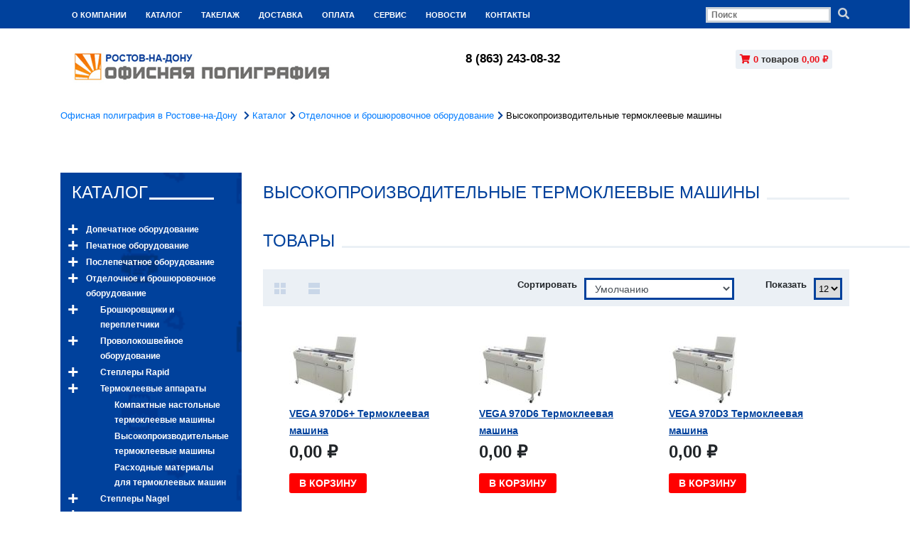

--- FILE ---
content_type: text/html; charset=UTF-8
request_url: https://rostov-offpoly.ru/category/vysokoproizvoditelnye-termokleevye-masiny
body_size: 21365
content:
<!DOCTYPE html>
<html lang="ru-RU">
<head>
    <meta charset="UTF-8">
    <meta http-equiv="X-UA-Compatible" content="IE=edge">
    <meta name="viewport" content="width=device-width, initial-scale=1">
    <link rel="stylesheet" href="/css/bootstrap.min.css">
    <link rel="stylesheet" href="/css/slick-theme.css">
    <link rel="stylesheet" href="/css/slick.css">
    <link rel="stylesheet" href="/css/main.css">
    <link rel="stylesheet" href="/css/media.css">
    <link rel="stylesheet" href="/css/fontawesome/all.min.css">
    <link rel="shortcut icon" href="/frontend/web/favicon.ico" type="image/x-icon">
    <link rel="stylesheet" href="/css/style.css">

        <title>Высокопроизводительные термоклеевые машины</title>
    <meta name="description" content="">
<meta name="keywords" content="">
<meta name="csrf-param" content="_csrf-frontend">
<meta name="csrf-token" content="s1JnQg3zJpaCF4rfM90-sXSd0SFjC-dBASDbTjTL0xbLZRcSQItWoPhgsplRuHPoRs2YEA9TghB5R5oLTY-AZA==">
    <script>(function () { var widget = document.createElement('script'); widget.defer = true; widget.dataset.pfId = '5494d47a-9def-4d4a-a9cd-eebc9efc7b72'; widget.src = 'https://widget.yourgood.app/script/widget.js?id=5494d47a-9def-4d4a-a9cd-eebc9efc7b72&now='+Date.now(); document.head.appendChild(widget); })()</script>
</head>
<body>
<header>
    <div class="container">
        <div class="row align-items-center">
            <div class="col-lg-8 col-md-8 col-5">
                <nav class="navbar navbar-expand-lg navbar-light">
                    <button class="navbar-toggler" type="button" data-toggle="collapse"
                            data-target="#navbarSupportedContent" aria-controls="navbarSupportedContent"
                            aria-expanded="false" aria-label="Toggle navigation">
                        <span class="navbar-toggler-icon"></span>
                    </button>

                    <div class="collapse navbar-collapse" id="navbarSupportedContent">
                        <ul class="navbar-nav mr-auto">
                            <li>
                                <a href="/page/about">о компании</a>
                            </li>
                            <li>
                                <a href="/category">каталог</a>
                            </li>
                            <li>
                                <a href="/page/takelage">Такелаж</a>
                            </li>
                            <li>
                                        <a href="/page/delivery">Доставка</a>
                                    </li>
                            <li>
                                        <a href="/page/payment">Оплата</a>
                                     </li>
                            <li>
                                <a href="/page/service">Сервис</a>
                            </li>
                                                        <li>
                                <a href="/news">новости</a>
                            </li>
                                                       
                            <li>
                                <a href="/site/contact">контакты</a>
                            </li>
                        </ul>
                    </div>
                </nav>
            </div>
            <div class="col-lg-3 offset-lg-1 col-md-4 col-7">
                <div class="search">

                    <form action="/search/index"
                          method="get"
                          ><input name="q" type="text" placeholder="Поиск">
                    <a type="submit"><i class="fas fa-search"></i></a>
                    </form>
                </div>
            </div>
        </div>
    </div>
</header>
<section class="info">
    <div class="container">
        <div class="row">
            <div class="col-lg-6 col-md-5 col-6">
                <div class="logo">
                    <a href="/"><img src="/img/logo.png" alt="logo"></a>
                </div>
            </div>

            <div class="col-lg-2 offset-lg-0 col-md-3 offset-md-3 col-6 phone">

                <a href="tel:+78632430832" style="color: #000;font-size: 17px;">8 (863) 243-08-32</a>
                <!--<p>8 (863) 243-08-32</p>-->
                <!--
                <button data-toggle="modal" data-target="#exampleModal" class="btn-bg">обратный звонок</button>
                -->
            </div>
            <div class="col-lg-2 col-md-4 col-6 lc">
                                   <!-- <a href="/login" >Вход</a> -->
                


            </div>
            <div class="col-sm-4 d-none d-md-block d-lg-none ">
                <a href="/whishlist" class="favorite btn-bg"><i class="fas fa-heart"></i>
                    <span>Избранное</span></a>
            </div>
            <div class="col-lg-2 offset-lg-0 col-md-3 offset-md-0 col-6 cart">
                
    <div class="dropdown">
        <a href="/cart" class="btn">
            <i class="fas fa-shopping-cart"></i> 0            <span>товаров</span> 0,00 ₽        </a>
    </div>                <!--
                   <a href="/whishlist" class="favorite btn-bg d-md-none d-lg-block"><i class="fas fa-heart"></i>
                    <span>Избранное</span></a>
                -->
            </div>
        </div>
    </div>
</section>
<section class="crumbs">
    <div class="container">
        <div class="row">
            <div class="col-12">
                <ul class=""><li><a href="/">Офисная полиграфия в Ростове-на-Дону </a><i class="fas fa-chevron-right"></i></li>
<li><a href="/category">Каталог</a><i class="fas fa-chevron-right"></i></li>
<li><a href="/category/otdelocnoe-i-brosurovocnoe-oborudovanie">Отделочное и брошюровочное оборудование</a><i class="fas fa-chevron-right"></i></li>
<li class="active">Высокопроизводительные термоклеевые машины</li>
</ul>            </div>
        </div>
    </div>
</section>
<section class="alert">
    <div class="container">
        <div class="row">
            <div class="col-12">
                            </div>
        </div>
    </div>
</section>

<section class="product catalog-group">
    <div class="container">
        <div class="row">
            <div class="col-lg-3 col-md-3">
                
<div class="catalog">
    <h4><a href="#">каталог</a></h4>
    <div class="vertmenu">
        <ul>
                                <li>
    <a href="/category/dopecatnoe-oborudovanie">Допечатное оборудование</a>

        <input type="checkbox" class="subCat" id="2">
    <label class="chka" for="2"></label>
    <ul  style="display:none"   >
                            <li>
    <a href="/category/rashodnye-materialy">Расходные материалы</a>

        <input type="checkbox" class="subCat" id="20">
    <label class="chka" for="20"></label>
    <ul  style="display:none"   >
                            <li>
    <a href="/category/montaznaa-plenka">Монтажная пленка</a>

                    </li>                    <li>
    <a href="/category/rashodnye-materialy-kimoto">Расходные материалы Kimoto</a>

                    </li>                    <li>
    <a href="/category/dla-montaza-i-obrabotki-plenok">Для монтажа и обработки пленок</a>

                    </li>                    <li>
    <a href="/category/fototehniceskaa-plenka">Фототехническая пленка</a>

                    </li>                    </ul>
        </li>                    <li>
    <a href="/category/ekspozicionnye-kamery-dla-izgotovlenia-pecatnyh-form-dla-tampopecati-2">Экспозиционные камеры для изготовления печатных форм для тампопечати</a>

                    </li>                    </ul>
        </li>                                <li>
    <a href="/category/pecatnoe-oborudovanie">Печатное оборудование</a>

        <input type="checkbox" class="subCat" id="25">
    <label class="chka" for="25"></label>
    <ul  style="display:none"   >
                            <li>
    <a href="/category/cifrovye-duplikatory-rizografy">Цифровые дупликаторы / Ризографы</a>

        <input type="checkbox" class="subCat" id="43">
    <label class="chka" for="43"></label>
    <ul  style="display:none"   >
                            <li>
    <a href="/category/cifrovye-duplikatory-duplo-riso">Цифровые дупликаторы Duplo / Riso</a>

                    </li>                    <li>
    <a href="/category/dopolnitelnoe-oborudovanie-dla-cifrovyh-duplikatorov">Дополнительное оборудование для цифровых дупликаторов</a>

                    </li>                    <li>
    <a href="/category/rashodnye-materialy-dla-cifrovyh-duplikatorov">Расходные материалы для цифровых дупликаторов</a>

        <input type="checkbox" class="subCat" id="47">
    <label class="chka" for="47"></label>
    <ul  style="display:none"   >
                            <li>
    <a href="/category/dla-duplikatorov-duplo-originalnye">Для дупликаторов Duplo (оригинальные)</a>

                    </li>                    <li>
    <a href="/category/dla-duplikatorov-riso-originalnye">Для дупликаторов RISO (оригинальные)</a>

                    </li>                    <li>
    <a href="/category/dla-duplikatorov-ricohrex-rotary-originalnye">Для дупликаторов Ricoh/Rex-Rotary (Оригинальные)</a>

                    </li>                    <li>
    <a href="/category/storonnih-proizvoditelej">Сторонних производителей</a>

                    </li>                    </ul>
        </li>                    <li>
    <a href="/category/dublikatory-rongda-3">Дубликаторы Rongda</a>

                    </li>                    </ul>
        </li>                    <li>
    <a href="/category/sistemy-cifrovoj-pecati-canon">Системы цифровой печати Canon</a>

        <input type="checkbox" class="subCat" id="53">
    <label class="chka" for="53"></label>
    <ul  style="display:none"   >
                            <li>
    <a href="/category/sistemy-cvetnoj-pecati-canon">Системы цветной печати Canon</a>

                    </li>                    <li>
    <a href="/category/plottery-canon">Плоттеры Canon</a>

                    </li>                    <li>
    <a href="/category/testirovanie-bumag-dla-cifrovoj-pecati">Тестирование бумаг для цифровой печати</a>

                    </li>                    <li>
    <a href="/category/specialnye-akcii">Специальные акции</a>

                    </li>                    </ul>
        </li>                    <li>
    <a href="/category/pressy-dla-tisnenia">Прессы для тиснения</a>

        <input type="checkbox" class="subCat" id="62">
    <label class="chka" for="62"></label>
    <ul  style="display:none"   >
                            <li>
    <a href="/category/pressy-dla-tisnenia-2">Прессы для тиснения</a>

                    </li>                    <li>
    <a href="/category/pressy-dla-tisnenia-folgoj-firmy-tae-chang-roll-leaf-corp-u-korea">Прессы для тиснения фольгой фирмы Tae-Chang Roll Leaf Corp. (Ю. Корея)</a>

                    </li>                    <li>
    <a href="/category/dopolnitelnoe-oborudovanie-4">Дополнительное оборудование</a>

                    </li>                    <li>
    <a href="/category/dopolnitelnoe-oborudovanie-dla-metalbind">Дополнительное оборудование для Металбинд</a>

                    </li>                    <li>
    <a href="/category/rashodnye-materialy-4">Расходные материалы</a>

        <input type="checkbox" class="subCat" id="68">
    <label class="chka" for="68"></label>
    <ul  style="display:none"   >
                            <li>
    <a href="/category/folga-dla-goracego-tisnenia">Фольга для горячего тиснения</a>

        <input type="checkbox" class="subCat" id="69">
    <label class="chka" for="69"></label>
    <ul  style="display:none"   >
                            <li>
    <a href="/category/folga-eurofoil">Фольга  Eurofoil</a>

                    </li>                    <li>
    <a href="/category/folga-dla-goracego-tisnenia-firmy-leonard-kurz">Фольга для горячего тиснения фирмы Leonard  KURZ</a>

        <input type="checkbox" class="subCat" id="71">
    <label class="chka" for="71"></label>
    <ul  style="display:none"   >
                            <li>
    <a href="/category/alufin-serebro-metallik">Alufin (серебро металлик)</a>

                    </li>                    <li>
    <a href="/category/colorit-900-pigmentnaa-matovaa">Colorit 900 (пигментная-матовая)</a>

                    </li>                    <li>
    <a href="/category/light-line-designs-difrakcionnaa">Light Line Designs (дифракционная)</a>

                    </li>                    <li>
    <a href="/category/luxor-zoloto-cvetnaa">Luxor (золото, цветная)</a>

                    </li>                    <li>
    <a href="/category/alufin-zoloto">Alufin (золото)</a>

                    </li>                    <li>
    <a href="/category/drugih-proizvoditelej">Других производителей</a>

                    </li>                    </ul>
        </li>                    </ul>
        </li>                    <li>
    <a href="/category/fotopolimery-dla-izgotovlenia-klise">Фотополимеры для изготовления клише</a>

                    </li>                    <li>
    <a href="/category/fotopolimery-dla-izgotovlenia-stampov-i-pecatej">Фотополимеры для изготовления штампов и печатей</a>

                    </li>                    <li>
    <a href="/category/silikonovye-klise">Силиконовые клише</a>

                    </li>                    <li>
    <a href="/category/dvustoronnij-skotc">Двусторонний скотч</a>

                    </li>                    <li>
    <a href="/category/drugie-rashodnye-materialy">Другие расходные материалы</a>

                    </li>                    </ul>
        </li>                    <li>
    <a href="/category/pressy-dla-tisnenia-folgoj-firmy-aurora-kitaj">Прессы для тиснения фольгой фирмы Aurora (Китай)</a>

                    </li>                    </ul>
        </li>                    <li>
    <a href="/category/oborudovanie-dla-tampopecati">Оборудование для тампопечати</a>

        <input type="checkbox" class="subCat" id="87">
    <label class="chka" for="87"></label>
    <ul  style="display:none"   >
                            <li>
    <a href="/category/oborudovanie-dla-tamponnoj-pecati-firmy-tampoprint-germania">Оборудование для тампонной печати фирмы Tampoprint (Германия)</a>

        <input type="checkbox" class="subCat" id="88">
    <label class="chka" for="88"></label>
    <ul  style="display:none"   >
                            <li>
    <a href="/category/odnokrasocnye-masiny-tampoprint">Однокрасочные машины Tampoprint</a>

        <input type="checkbox" class="subCat" id="89">
    <label class="chka" for="89"></label>
    <ul  style="display:none"   >
                            <li>
    <a href="/category/odnokrasocnye-tampostanki-s-pnevmoprivodom">Однокрасочные тампостанки с пневмоприводом</a>

                    </li>                    <li>
    <a href="/category/odnokrasocnye-tampostanki-s-elektromehaniceskim-privodom">Однокрасочные тампостанки с электромеханическим приводом</a>

                    </li>                    <li>
    <a href="/category/odnokrasocnye-tampostanki-s-poperecnym-dvizeniem-krasocnoj-caski">Однокрасочные тампостанки с поперечным движением красочной чашки</a>

                    </li>                    </ul>
        </li>                    <li>
    <a href="/category/dvuhkrasocnye-masiny-tampoprint">Двухкрасочные  машины Tampoprint</a>

                    </li>                    <li>
    <a href="/category/cetyrehkrasocnye-masiny-tampoprint">Четырехкрасочные машины Tampoprint</a>

                    </li>                    </ul>
        </li>                    <li>
    <a href="/category/oborudovanie-dla-tampopecati-tic-gonkong">Оборудование для тампопечати TIC (Гонконг)</a>

        <input type="checkbox" class="subCat" id="95">
    <label class="chka" for="95"></label>
    <ul  style="display:none"   >
                            <li>
    <a href="/category/odnokrasocnye-tampostanki-tic">Однокрасочные тампостанки TIC</a>

                    </li>                    <li>
    <a href="/category/dvuhkrasocnyetampostanki-tic">Двухкрасочныетампостанки TIC</a>

                    </li>                    <li>
    <a href="/category/cetyrehkrasocnye-tampostanki-tic">Четырехкрасочные тампостанки TIC</a>

                    </li>                    </ul>
        </li>                    <li>
    <a href="/category/dopolnitelnoe-oborudovanie-5">Дополнительное оборудование</a>

        <input type="checkbox" class="subCat" id="99">
    <label class="chka" for="99"></label>
    <ul  style="display:none"   >
                            <li>
    <a href="/category/eksponiruusie-ustanovki">Экспонирующие установки</a>

                    </li>                    <li>
    <a href="/category/lampy-dla-eksponiruusih-ustanovok">Лампы для экспонирующих установок</a>

                    </li>                    <li>
    <a href="/category/dop-oborudovanie-dla-stankov-firmy-tampoprint">Доп. оборудование для станков фирмы Tampoprint</a>

                    </li>                    <li>
    <a href="/category/dop-oborudovanie-drugih-proizvoditelej">Доп. Оборудование других производителей</a>

                    </li>                    </ul>
        </li>                    <li>
    <a href="/category/rashodnye-materialy-5">Расходные материалы</a>

        <input type="checkbox" class="subCat" id="105">
    <label class="chka" for="105"></label>
    <ul  style="display:none"   >
                            <li>
    <a href="/category/tampony">Тампоны</a>

        <input type="checkbox" class="subCat" id="106">
    <label class="chka" for="106"></label>
    <ul  style="display:none"   >
                            <li>
    <a href="/category/tampony-tampoprint">Тампоны Tampoprint</a>

                    </li>                    <li>
    <a href="/category/tampony-printing-international">Тампоны Printing International</a>

                    </li>                    <li>
    <a href="/category/tampony-tecaprint">Тампоны TecaPrint</a>

                    </li>                    <li>
    <a href="/category/tampony-winon">Тампоны Winon</a>

                    </li>                    <li>
    <a href="/category/tampony-diglprint">Тампоны DIGLPRINT</a>

                    </li>                    <li>
    <a href="/category/tampony-morlock">Тампоны Morlock</a>

                    </li>                    <li>
    <a href="/category/tampony-wp">Тампоны WP</a>

                    </li>                    <li>
    <a href="/category/tampony-kent">Тампоны Kent</a>

                    </li>                    <li>
    <a href="/category/tampony-drugih-proizvoditelej">Тампоны других производителей</a>

                    </li>                    </ul>
        </li>                    <li>
    <a href="/category/kraski">Краски</a>

        <input type="checkbox" class="subCat" id="116">
    <label class="chka" for="116"></label>
    <ul  style="display:none"   >
                            <li>
    <a href="/category/kraski-tampoprint-germania">Краски Tampoprint (Германия)</a>

        <input type="checkbox" class="subCat" id="117">
    <label class="chka" for="117"></label>
    <ul  style="display:none"   >
                            <li>
    <a href="/category/kraska-tampoprint-serii-q">Краска Tampoprint серии Q</a>

                    </li>                    <li>
    <a href="/category/kraska-tampoprint-serii-h">Краска Tampoprint серии H</a>

                    </li>                    <li>
    <a href="/category/kraska-tampoprint-serii-bgl">Краска Tampoprint серии B/GL</a>

                    </li>                    <li>
    <a href="/category/kraska-tampoprint-serii-gu">Краска Tampoprint серии GU</a>

                    </li>                    <li>
    <a href="/category/kraska-tampoprint-serii-l">Краска Tampoprint серии L</a>

                    </li>                    <li>
    <a href="/category/kraska-tampoprint-serii-n">Краска Tampoprint серии N</a>

                    </li>                    <li>
    <a href="/category/kraska-tampoprint-serii-tprucot">Краска Tampoprint серии TP/RUCO/T</a>

                    </li>                    </ul>
        </li>                    <li>
    <a href="/category/kraski-marabu">Краски Marabu</a>

        <input type="checkbox" class="subCat" id="125">
    <label class="chka" for="125"></label>
    <ul  style="display:none"   >
                            <li>
    <a href="/category/kraska-marabu-serii-tampastar">Краска Marabu серии Tampastar</a>

                    </li>                    <li>
    <a href="/category/kraska-marabu-serii-tampaplus">Краска Marabu серии Tampaplus</a>

                    </li>                    <li>
    <a href="/category/kraska-marabu-serii-glasfarbe">Краска Marabu серии Glasfarbe</a>

                    </li>                    <li>
    <a href="/category/kraska-marabu-serii-maraprop">Краска Marabu серии Maraprop</a>

                    </li>                    <li>
    <a href="/category/kraska-marabu-serii-tampaflex">Краска Marabu серии Tampaflex</a>

                    </li>                    <li>
    <a href="/category/kraska-marabu-serii-tampagraph">Краска Marabu серии Tampagraph</a>

                    </li>                    <li>
    <a href="/category/kraska-marabu-serii-tampapur">Краска Marabu серии Tampapur</a>

                    </li>                    <li>
    <a href="/category/kraska-marabu-serii-tampapol">Краска Marabu серии Tampapol</a>

                    </li>                    <li>
    <a href="/category/kraska-marabu-serii-tampatech">Краска Marabu серии Tampatech</a>

                    </li>                    <li>
    <a href="/category/kraska-marabu-serii-maraloxx">Краска Marabu серии Maraloxx</a>

                    </li>                    </ul>
        </li>                    <li>
    <a href="/category/kraska-excalibur">Краска Excalibur</a>

                    </li>                    </ul>
        </li>                    <li>
    <a href="/category/pecatnye-plastiny">Печатные пластины</a>

                    </li>                    <li>
    <a href="/category/dopolnitelnaa-himia">Дополнительная химия</a>

        <input type="checkbox" class="subCat" id="138">
    <label class="chka" for="138"></label>
    <ul  style="display:none"   >
                            <li>
    <a href="/category/dopolnitelnaa-himia-tampoprint">Дополнительная химия Tampoprint</a>

                    </li>                    <li>
    <a href="/category/dopolnitelnaa-himia-marabu">Дополнительная химия Marabu</a>

                    </li>                    <li>
    <a href="/category/dopolnitelnaa-himia-drugih-proizvoditelej">Дополнительная химия других производителей</a>

                    </li>                    </ul>
        </li>                    <li>
    <a href="/category/rashodnye-materialy-6">Расходные материалы</a>

                    </li>                    </ul>
        </li>                    <li>
    <a href="/category/oborudovanie-dla-tamponnoj-pecati-firmy-winon-gonkong">Оборудование для тампонной печати фирмы Winon (Гонконг)</a>

        <input type="checkbox" class="subCat" id="143">
    <label class="chka" for="143"></label>
    <ul  style="display:none"   >
                            <li>
    <a href="/category/odnokrasocnye-stanki">однокрасочные станки</a>

                    </li>                    <li>
    <a href="/category/dvuhkrasocnye-stanki">двухкрасочные станки</a>

                    </li>                    <li>
    <a href="/category/cetyrehkrasocnye-stanki">четырехкрасочные станки</a>

                    </li>                    </ul>
        </li>                    <li>
    <a href="/category/oborudovanie-dla-tamponnoj-pecati-super-primex-i-lm-print">Оборудование для тампонной печати Super Primex и LM-PRINT</a>

                    </li>                    <li>
    <a href="/category/stanki-dla-tamponnoj-pecati-toprintt">Станки для тампонной печати Toprintt</a>

                    </li>                    </ul>
        </li>                    <li>
    <a href="/category/termotransfernye-pressy">Термотрансферные прессы</a>

        <input type="checkbox" class="subCat" id="154">
    <label class="chka" for="154"></label>
    <ul  style="display:none"   >
                            <li>
    <a href="/category/dopolnitelnoe-oborudovanie-6">Дополнительное оборудование</a>

                    </li>                    <li>
    <a href="/category/rashodnye-materialy-8">Расходные материалы</a>

        <input type="checkbox" class="subCat" id="156">
    <label class="chka" for="156"></label>
    <ul  style="display:none"   >
                            <li>
    <a href="/category/termotransfernaa-bumaga-dla-lazernoj-pecati">Термотрансферная бумага для лазерной печати</a>

                    </li>                    <li>
    <a href="/category/termotransfernaa-bumaga-dla-strujnoj-pecati">Термотрансферная бумага для струйной печати</a>

                    </li>                    <li>
    <a href="/category/termotransfernaa-plenka-hotmark">Термотрансферная пленка HOTMARK</a>

                    </li>                    <li>
    <a href="/category/termotransfernaa-plenka-hotflok">Термотрансферная пленка HOTFLOK</a>

                    </li>                    <li>
    <a href="/category/termotransfernaa-plenka-ace-301">Термотрансферная пленка ACE-301</a>

                    </li>                    <li>
    <a href="/category/materialy-primenaemye-dla-nanesenia-izobrazenij">Материалы применяемые для нанесения изображений</a>

                    </li>                    <li>
    <a href="/category/metalliceskie-plastiny-grawerton">Металлические пластины Grawerton</a>

                    </li>                    </ul>
        </li>                    <li>
    <a href="/category/termotransfernye-pressy-insta">Термотрансферные прессы Insta</a>

                    </li>                    <li>
    <a href="/category/termotransfernye-pressy-pr-vo-kitaj">Термотрансферные прессы пр-во Китай</a>

                    </li>                    <li>
    <a href="/category/oborudovanie-grawerton">Оборудование Grawerton</a>

                    </li>                    <li>
    <a href="/category/tekstilnye-izdelia-pod-pecat">Текстильные изделия под печать</a>

                    </li>                    <li>
    <a href="/category/materialy-dla-sublimacii">Материалы для сублимации</a>

                    </li>                    <li>
    <a href="/category/pressy-dla-termotransfera-firmy-geo-knight">Прессы для термотрансфера фирмы Geo Knight</a>

                    </li>                    </ul>
        </li>                    <li>
    <a href="/category/oborudovanie-dla-selkografii">Оборудование для шелкографии</a>

        <input type="checkbox" class="subCat" id="170">
    <label class="chka" for="170"></label>
    <ul  style="display:none"   >
                            <li>
    <a href="/category/oborudovanie-dla-pecati-po-tekstilu">Оборудование для печати по текстилю</a>

        <input type="checkbox" class="subCat" id="171">
    <label class="chka" for="171"></label>
    <ul  style="display:none"   >
                            <li>
    <a href="/category/rucnye-karuselnye-stanki">Ручные карусельные станки</a>

        <input type="checkbox" class="subCat" id="172">
    <label class="chka" for="172"></label>
    <ul  style="display:none"   >
                            <li>
    <a href="/category/rucnye-karuselnye-stanki-serii-workhorse-odyssey">Ручные карусельные станки серии WorkHorse Odyssey</a>

                    </li>                    <li>
    <a href="/category/rucnye-karuselnye-stanki-serii-workhorse-original">Ручные карусельные станки серии WorkHorse Original</a>

                    </li>                    <li>
    <a href="/category/rucnye-karuselnye-stanki-proizvodstvo-kitaj">Ручные карусельные станки производство Китай</a>

                    </li>                    <li>
    <a href="/category/rucnye-karuselnye-stanki-proizvodstvo-rossia">Ручные карусельные станки производство Россия</a>

                    </li>                    <li>
    <a href="/category/rucnye-karuselnye-stanki-mr">Ручные карусельные станки M&amp;R</a>

                    </li>                    </ul>
        </li>                    <li>
    <a href="/category/gotovye-komplekty-oborudovania-dla-pecati-po-tekstilu-workhorse">Готовые комплекты оборудования для печати по текстилю WorkHorse</a>

        <input type="checkbox" class="subCat" id="178">
    <label class="chka" for="178"></label>
    <ul  style="display:none"   >
                            <li>
    <a href="/category/komplekt-1-ekonomicnyj">Комплект 1. &quot;Экономичный&quot;</a>

                    </li>                    <li>
    <a href="/category/komplekt-2-perspektivnyj">Комплект 2. &quot;Перспективный&quot;</a>

                    </li>                    <li>
    <a href="/category/komplekt-3-standartnyj">Комплект 3. &quot;Стандартный&quot;</a>

                    </li>                    <li>
    <a href="/category/komplekt-4proizvoditelnyj">Комплект 4.&quot;Производительный&quot;</a>

                    </li>                    <li>
    <a href="/category/komplekt-5professionalnyj">Комплект 5.&quot;Профессиональный&quot;</a>

                    </li>                    </ul>
        </li>                    <li>
    <a href="/category/pa-karuselnye-stanki-tuf-i-progressive">П/а карусельные станки TUF и Progressive</a>

                    </li>                    <li>
    <a href="/category/promezutocnye-susilki-dla-rucnyh-karuselej-workhorse">Промежуточные сушилки для ручных каруселей WorkHorse</a>

                    </li>                    <li>
    <a href="/category/promezutocnye-susilki-dla-pa-karuselej-tuf">Промежуточные сушилки для п/а каруселей TUF</a>

                    </li>                    <li>
    <a href="/category/tunnelnye-susilki-workhorse">Туннельные сушилки Workhorse</a>

                    </li>                    <li>
    <a href="/category/rucnye-napolnye-stanki-karuselnogo-tipa-vastex">Ручные напольные станки карусельного типа VASTEX</a>

                    </li>                    <li>
    <a href="/category/tunnelnye-suski-dla-tekstila-vastex">Туннельные сушки для текстиля Vastex</a>

                    </li>                    <li>
    <a href="/category/promezutocnye-suski-dla-tekstila-vastex">Промежуточные сушки для текстиля Vastex</a>

                    </li>                    <li>
    <a href="/category/promezutocnye-suski-dla-tekstila-mr">Промежуточные сушки для текстиля M&amp;R</a>

                    </li>                    <li>
    <a href="/category/promezutocnye-suski-dla-tekstila-rossia">Промежуточные сушки для текстиля Россия</a>

                    </li>                    <li>
    <a href="/category/tunnelnye-suski-dla-tekstila-mr">Туннельные сушки для текстиля M&amp;R</a>

                    </li>                    <li>
    <a href="/category/tunnelnye-susilki-rossia">Туннельные сушилки Россия</a>

                    </li>                    </ul>
        </li>                    <li>
    <a href="/category/oborudovanie-dla-izgotovlenia-trafaretnyh-pecatnyh-form">Оборудование для изготовления трафаретных печатных форм</a>

        <input type="checkbox" class="subCat" id="195">
    <label class="chka" for="195"></label>
    <ul  style="display:none"   >
                            <li>
    <a href="/category/eksponiruusie-kamery">Экспонирующие камеры</a>

        <input type="checkbox" class="subCat" id="196">
    <label class="chka" for="196"></label>
    <ul  style="display:none"   >
                            <li>
    <a href="/category/eksponiruusie-kamery-workhorse">Экспонирующие камеры WorkHorse</a>

                    </li>                    <li>
    <a href="/category/eksponiruusie-kamery-lawson">Экспонирующие камеры Lawson</a>

                    </li>                    </ul>
        </li>                    <li>
    <a href="/category/nataznye-ustrojstva">Натяжные устройства</a>

        <input type="checkbox" class="subCat" id="199">
    <label class="chka" for="199"></label>
    <ul  style="display:none"   >
                            <li>
    <a href="/category/samonatagivausie-ramy">Самонатягивающие рамы</a>

                    </li>                    <li>
    <a href="/category/pnevmaticeskie-sistemy-natazenia">Пневматические системы натяжения</a>

                    </li>                    </ul>
        </li>                    <li>
    <a href="/category/dopolnitelnoe-oborudovanie-i-prinadleznosti-dla-izgotovlenia-tpf">Дополнительное оборудование и принадлежности для изготовления ТПФ</a>

        <input type="checkbox" class="subCat" id="202">
    <label class="chka" for="202"></label>
    <ul  style="display:none"   >
                            <li>
    <a href="/category/ramki-dla-trafaretnoj-pecati">Рамки для трафаретной печати</a>

                    </li>                    <li>
    <a href="/category/rakel-kuvety">Ракель-кюветы</a>

                    </li>                    </ul>
        </li>                    <li>
    <a href="/category/kopirovalnye-ramy-i-prozektory-dla-eksponirovania-tpf">Копировальные рамы и прожекторы для экспонирования ТПФ</a>

        <input type="checkbox" class="subCat" id="205">
    <label class="chka" for="205"></label>
    <ul  style="display:none"   >
                            <li>
    <a href="/category/kopirovalnye-ramy-technigraf-dla-eksponirovania-tpf">Копировальные рамы Technigraf для экспонирования ТПФ</a>

                    </li>                    <li>
    <a href="/category/prozektory-technigraf-dla-eksponirovania-tpf">Прожекторы Technigraf для экспонирования ТПФ</a>

                    </li>                    </ul>
        </li>                    </ul>
        </li>                    <li>
    <a href="/category/rashodnye-materialy-9">Расходные материалы</a>

        <input type="checkbox" class="subCat" id="208">
    <label class="chka" for="208"></label>
    <ul  style="display:none"   >
                            <li>
    <a href="/category/komponenty-dla-raboty-s-setkoj">Компоненты для работы с сеткой</a>

        <input type="checkbox" class="subCat" id="209">
    <label class="chka" for="209"></label>
    <ul  style="display:none"   >
                            <li>
    <a href="/category/komponenty-dla-raboty-s-setkoj-firmy-kiwo">Компоненты для работы с сеткой фирмы KIWO</a>

                    </li>                    <li>
    <a href="/category/komponenty-dla-raboty-s-setkoj-firmy-sericol">Компоненты для работы с сеткой фирмы Sericol</a>

                    </li>                    </ul>
        </li>                    <li>
    <a href="/category/kraski-2">Краски</a>

        <input type="checkbox" class="subCat" id="212">
    <label class="chka" for="212"></label>
    <ul  style="display:none"   >
                            <li>
    <a href="/category/kraska-marabu">Краска Marabu</a>

        <input type="checkbox" class="subCat" id="213">
    <label class="chka" for="213"></label>
    <ul  style="display:none"   >
                            <li>
    <a href="/category/marapol">Marapol</a>

                    </li>                    <li>
    <a href="/category/maraprop">Maraprop</a>

                    </li>                    <li>
    <a href="/category/glasfarbe">Glasfarbe</a>

                    </li>                    </ul>
        </li>                    <li>
    <a href="/category/kraski-sericol">Краски Sericol</a>

        <input type="checkbox" class="subCat" id="217">
    <label class="chka" for="217"></label>
    <ul  style="display:none"   >
                            <li>
    <a href="/category/kraski-sericol-dla-trudnyh-poverhnostej">Краски SERICOL для &quot;трудных поверхностей&quot;</a>

        <input type="checkbox" class="subCat" id="218">
    <label class="chka" for="218"></label>
    <ul  style="display:none"   >
                            <li>
    <a href="/category/plastijet-xgtl">Plastijet XG/TL</a>

                    </li>                    <li>
    <a href="/category/polydyne-yd">Polydyne YD</a>

                    </li>                    <li>
    <a href="/category/polyscreen-ps">Polyscreen PS</a>

                    </li>                    </ul>
        </li>                    <li>
    <a href="/category/kraski-sericol-dla-plastikov-sericol-international">Краски Sericol для пластиков (SERICOL International)</a>

        <input type="checkbox" class="subCat" id="222">
    <label class="chka" for="222"></label>
    <ul  style="display:none"   >
                            <li>
    <a href="/category/colorplus-fluorescent-cf">Colorplus Fluorescent CF</a>

                    </li>                    <li>
    <a href="/category/mattplast-mg">MattPlast MG</a>

                    </li>                    <li>
    <a href="/category/polyplast-py">Polyplast PY</a>

                    </li>                    <li>
    <a href="/category/polyplast-py-el">Polyplast PY EL</a>

                    </li>                    <li>
    <a href="/category/seristar-sx">Seristar SX</a>

                    </li>                    </ul>
        </li>                    <li>
    <a href="/category/kraski-sericol-dla-tekstilnoj-produkcii">Краски SERICOl для текстильной продукции</a>

        <input type="checkbox" class="subCat" id="228">
    <label class="chka" for="228"></label>
    <ul  style="display:none"   >
                            <li>
    <a href="/category/kraski-raznye">&quot;Краски разные&quot;</a>

                    </li>                    <li>
    <a href="/category/nylobag-nb">Nylobag NB</a>

                    </li>                    <li>
    <a href="/category/nylotex-nx">Nylotex NX</a>

                    </li>                    <li>
    <a href="/category/texiscreen-aqua-aj">Texiscreen Aqua AJ</a>

                    </li>                    <li>
    <a href="/category/texopaque-op">Texopaque    OP</a>

                    </li>                    </ul>
        </li>                    </ul>
        </li>                    </ul>
        </li>                    <li>
    <a href="/category/metalliceskie-poroski-i-pasty">Металлические порошки и пасты</a>

        <input type="checkbox" class="subCat" id="234">
    <label class="chka" for="234"></label>
    <ul  style="display:none"   >
                            <li>
    <a href="/category/metalliceskie-poroski-i-pasty-sericol">Металлические порошки и пасты SERICOL</a>

                    </li>                    </ul>
        </li>                    <li>
    <a href="/category/rakelnye-polotna">Ракельные полотна</a>

                    </li>                    <li>
    <a href="/category/setki-dla-trafaretnoj-pecati">Сетки для трафаретной печати</a>

        <input type="checkbox" class="subCat" id="237">
    <label class="chka" for="237"></label>
    <ul  style="display:none"   >
                            <li>
    <a href="/category/setki-saati-italia">Сетки SAATI (Италия)</a>

                    </li>                    </ul>
        </li>                    <li>
    <a href="/category/uf-laki-dla-trafaretnoj-pecati">УФ-лаки для трафаретной печати</a>

        <input type="checkbox" class="subCat" id="239">
    <label class="chka" for="239"></label>
    <ul  style="display:none"   >
                            <li>
    <a href="/category/uf-laki-sericol-dla-trafaretnoj-pecati">УФ-лаки Sericol для трафаретной печати</a>

                    </li>                    </ul>
        </li>                    </ul>
        </li>                    <li>
    <a href="/category/oborudovanie-dla-graficeskoj-pecati">Оборудование для графической печати</a>

        <input type="checkbox" class="subCat" id="241">
    <label class="chka" for="241"></label>
    <ul  style="display:none"   >
                            <li>
    <a href="/category/pa-graficeskie-masiny-dla-listovoj-pecati-lawson">П/а графические машины для листовой печати Lawson</a>

        <input type="checkbox" class="subCat" id="242">
    <label class="chka" for="242"></label>
    <ul  style="display:none"   >
                            <li>
    <a href="/category/pa-graficeskie-masiny-serii-mustang">П/а графические машины серии MUSTANG</a>

                    </li>                    <li>
    <a href="/category/pa-graficeskie-masiny-serii-seneca">П/а графические машины серии Seneca</a>

                    </li>                    </ul>
        </li>                    <li>
    <a href="/category/pa-masiny-dla-ploskoj-i-cilindriceskoj-pecati-tic">П/а машины для плоской и цилиндрической печати TIC</a>

                    </li>                    <li>
    <a href="/category/uf-suski-dla-graficeskoj-pecati-lawson">УФ-сушки для графической печати Lawson</a>

                    </li>                    <li>
    <a href="/category/uf-suski-dla-graficeskoj-pecati-aurora">УФ-сушки для графической печати Aurora</a>

                    </li>                    <li>
    <a href="/category/stanki-dla-pecati-po-cilindriceskim-i-koniceskim-poverhnostam-winon">Станки для печати по цилиндрическим и коническим поверхностям WINON</a>

                    </li>                    <li>
    <a href="/category/stanki-dla-pecati-po-ovalnym-poverhnostam-winon">Станки для печати по овальным поверхностям WINON</a>

                    </li>                    <li>
    <a href="/category/stanki-dla-pecati-po-ploskim-poverhnostam-winon">Станки для печати по плоским поверхностям WINON</a>

                    </li>                    <li>
    <a href="/category/kombinirovannye-stanki-dla-pecati-po-cilindru-ploskosti-winon">Комбинированные станки для печати по цилиндру / плоскости WINON</a>

                    </li>                    <li>
    <a href="/category/rucnye-stanki-dla-pecati-po-ploskim-poverhnostam">Ручные станки для печати по плоским поверхностям</a>

                    </li>                    <li>
    <a href="/category/pa-graficeskie-masiny-feibao-s-elektroprivodom">П/а графические машины FeiBao с электроприводом</a>

                    </li>                    <li>
    <a href="/category/susilnye-polocnye-stellazi-dla-gotovoj-produkcii">Сушильные полочные стеллажи для готовой продукции</a>

                    </li>                    <li>
    <a href="/category/uf-suski-dla-graficeskoj-pecati-rossia">УФ-сушки для графической печати Россия</a>

                    </li>                    </ul>
        </li>                    <li>
    <a href="/category/tekstilnye-izdelia-pod-pecat-2">Текстильные изделия под печать</a>

                    </li>                    </ul>
        </li>                    <li>
    <a href="/category/oborudovanie-dla-proizvodstva-obemnyh-polimernyh-etiketok">Оборудование для производства объемных полимерных этикеток </a>

        <input type="checkbox" class="subCat" id="260">
    <label class="chka" for="260"></label>
    <ul  style="display:none"   >
                            <li>
    <a href="/category/vakuumnyj-mikser">Вакуумный миксер</a>

                    </li>                    <li>
    <a href="/category/pnevmaticeskie-dozatory">Пневматические дозаторы</a>

                    </li>                    <li>
    <a href="/category/peci-dla-bystroj-suski-etiketok">Печи для быстрой сушки этикеток</a>

                    </li>                    </ul>
        </li>                    <li>
    <a href="/category/rezusie-plottery">Режущие плоттеры</a>

        <input type="checkbox" class="subCat" id="277">
    <label class="chka" for="277"></label>
    <ul  style="display:none"   >
                            <li>
    <a href="/category/plottery-gcc-signpal-jaguar">Плоттеры GCC SignPal JAGUAR</a>

                    </li>                    <li>
    <a href="/category/plottery-gcc-signpal">Плоттеры GCC SignPal</a>

                    </li>                    <li>
    <a href="/category/plottery-gcc-signpal-bobcat-i-puma">Плоттеры GCC SignPal Bobcat и Puma</a>

                    </li>                    <li>
    <a href="/category/aksessuary-dla-rezusih-plotterov">Аксессуары для режущих плоттеров</a>

                    </li>                    <li>
    <a href="/category/plottery-graphtec">Плоттеры Graphtec</a>

                    </li>                    </ul>
        </li>                    <li>
    <a href="/category/ofsetnye-masiny-donghang">Офсетные машины DongHang</a>

                    </li>                    <li>
    <a href="/category/sistemy-cifrovoj-pecati-konica-minolta">Системы цифровой печати Konica Minolta</a>

        <input type="checkbox" class="subCat" id="284">
    <label class="chka" for="284"></label>
    <ul  style="display:none"   >
                            <li>
    <a href="/category/rashodnye-materialy-10">Расходные материалы</a>

                    </li>                    <li>
    <a href="/category/polnocvetnye-mfu">Полноцветные МФУ</a>

                    </li>                    <li>
    <a href="/category/monohromnye-mfu">Монохромные МФУ</a>

                    </li>                    <li>
    <a href="/category/vysokoproizvoditelnye-sistemy">Высокопроизводительные системы</a>

                    </li>                    </ul>
        </li>                    <li>
    <a href="/category/rizografy-riso-cifrovye-duplikatory">Ризографы Riso (цифровые дупликаторы)</a>

                    </li>                    <li>
    <a href="/category/printery-dla-pecati-po-tekstilu">Принтеры для печати по текстилю</a>

        <input type="checkbox" class="subCat" id="293">
    <label class="chka" for="293"></label>
    <ul  style="display:none"   >
                            <li>
    <a href="/category/tekstilnye-izdelia-pod-pecat-3">Текстильные изделия под печать</a>

                    </li>                    </ul>
        </li>                    <li>
    <a href="/category/pressy-dla-izgotovlenia-znackov">Прессы для изготовления значков</a>

                    </li>                    <li>
    <a href="/category/sublimacia">СУБЛИМАЦИЯ</a>

                    </li>                    <li>
    <a href="/category/pramaa-pecat-na-futbolki-polyprint">Прямая печать на футболки Polyprint</a>

                    </li>                    <li>
    <a href="/category/oborudovanie-dla-sirokoformatnoj-pecati-i-postpecatnoj-obrabotki">Оборудование для широкоформатной печати и постпечатной обработки</a>

                    </li>                    </ul>
        </li>                                <li>
    <a href="/category/poslepecatnoe-oborudovanie">Послепечатное оборудование</a>

        <input type="checkbox" class="subCat" id="299">
    <label class="chka" for="299"></label>
    <ul  style="display:none"   >
                            <li>
    <a href="/category/listopodborsiki-duplo-2">Листоподборщики   Duplo</a>

        <input type="checkbox" class="subCat" id="300">
    <label class="chka" for="300"></label>
    <ul  style="display:none"   >
                            <li>
    <a href="/category/listopodborsiki-nagel">Листоподборщики Nagel</a>

                    </li>                    <li>
    <a href="/category/listopodborsiki-duplo">Листоподборщики Duplo</a>

                    </li>                    <li>
    <a href="/category/dopolnitelnoe-oborudovanie-8">Дополнительное оборудование</a>

        <input type="checkbox" class="subCat" id="304">
    <label class="chka" for="304"></label>
    <ul  style="display:none"   >
                            <li>
    <a href="/category/dla-listopodborsikov-nagel">Для листоподборщиков Nagel</a>

                    </li>                    <li>
    <a href="/category/dla-listopodborsikov-duplo">Для листоподборщиков Duplo</a>

                    </li>                    </ul>
        </li>                    </ul>
        </li>                    <li>
    <a href="/category/bukletmejkery-duplo-2">Буклетмейкеры Duplo </a>

        <input type="checkbox" class="subCat" id="307">
    <label class="chka" for="307"></label>
    <ul  style="display:none"   >
                            <li>
    <a href="/category/bukletmejkery-nagel">Буклетмейкеры Nagel</a>

                    </li>                    <li>
    <a href="/category/bukletmejkery-duplo">Буклетмейкеры Duplo</a>

                    </li>                    <li>
    <a href="/category/dopolnitelnoe-oborudovanie-9">Дополнительное оборудование</a>

        <input type="checkbox" class="subCat" id="310">
    <label class="chka" for="310"></label>
    <ul  style="display:none"   >
                            <li>
    <a href="/category/dla-bukletmejkerov-nagel">Для буклетмейкеров Nagel</a>

                    </li>                    <li>
    <a href="/category/dla-bukletmejkerov-duplo">Для буклетмейкеров Duplo</a>

                    </li>                    </ul>
        </li>                    </ul>
        </li>                    <li>
    <a href="/category/listopodborocno-brosurovalnye-linii-duplo">Листоподборочно - Брошюровальные линии  Duplo</a>

        <input type="checkbox" class="subCat" id="313">
    <label class="chka" for="313"></label>
    <ul  style="display:none"   >
                            <li>
    <a href="/category/brosurovalnye-linii-duplo">Брошюровальные линии Duplo</a>

                    </li>                    <li>
    <a href="/category/brosurovalnye-linii-nagel">Брошюровальные линии Nagel</a>

                    </li>                    </ul>
        </li>                    <li>
    <a href="/category/bigovsiki">Биговщики</a>

        <input type="checkbox" class="subCat" id="316">
    <label class="chka" for="316"></label>
    <ul  style="display:none"   >
                            <li>
    <a href="/category/avtomaticeskie-bigovalno-perforacionnye-masiny">Автоматические биговально-перфорационные машины</a>

                    </li>                    <li>
    <a href="/category/nastolnye-bigovalno-perforacionnye-apparaty">Настольные биговально-перфорационные аппараты</a>

                    </li>                    <li>
    <a href="/category/dopolnitelnoe-oborudovanie-10">Дополнительное оборудование</a>

        <input type="checkbox" class="subCat" id="319">
    <label class="chka" for="319"></label>
    <ul  style="display:none"   >
                            <li>
    <a href="/category/k-apparatu-introma-bp-500">К аппарату Introma BP-500</a>

                    </li>                    <li>
    <a href="/category/k-apparatu-introma-bp-720">К аппарату Introma BP-720</a>

                    </li>                    <li>
    <a href="/category/k-apparatu-introma-bpk-320">К аппарату Introma BPK-320</a>

                    </li>                    <li>
    <a href="/category/k-apparatu-aurora-star-600">К аппарату Aurora STAR 600</a>

                    </li>                    </ul>
        </li>                    </ul>
        </li>                    <li>
    <a href="/category/stalkivateli-bumagi">Сталкиватели бумаги</a>

        <input type="checkbox" class="subCat" id="324">
    <label class="chka" for="324"></label>
    <ul  style="display:none"   >
                            <li>
    <a href="/category/stalkivateli-bumagi-nagel">Сталкиватели бумаги Nagel</a>

                    </li>                    <li>
    <a href="/category/stalkivateli-bumagi-duplo">Сталкиватели бумаги Duplo</a>

                    </li>                    <li>
    <a href="/category/dopolnitelnoe-oborudovanie-11">Дополнительное оборудование</a>

                    </li>                    </ul>
        </li>                    <li>
    <a href="/category/falcovsiki">Фальцовщики</a>

        <input type="checkbox" class="subCat" id="328">
    <label class="chka" for="328"></label>
    <ul  style="display:none"   >
                            <li>
    <a href="/category/nastolnye-ofisnye-falcovsiki">Настольные офисные фальцовщики</a>

                    </li>                    <li>
    <a href="/category/falcevalnye-apparaty-nagel-introma">Фальцевальные аппараты Nagel, Introma</a>

                    </li>                    <li>
    <a href="/category/dopolnitelnoe-oborudovanie-12">Дополнительное оборудование</a>

        <input type="checkbox" class="subCat" id="331">
    <label class="chka" for="331"></label>
    <ul  style="display:none"   >
                            <li>
    <a href="/category/dla-falcmasiny-nagel-docufold">Для фальцмашины Nagel Docufold</a>

                    </li>                    </ul>
        </li>                    <li>
    <a href="/category/falcevalnye-apparaty-martin-yale">Фальцевальные аппараты MARTIN YALE</a>

                    </li>                    </ul>
        </li>                    <li>
    <a href="/category/oborudovanie-dla-izgotovlenia-knig-i-papok-v-tverdom-pereplete">Оборудование для изготовления книг и папок в твердом переплете</a>

        <input type="checkbox" class="subCat" id="341">
    <label class="chka" for="341"></label>
    <ul  style="display:none"   >
                            <li>
    <a href="/category/oborudovanie-schmedt">Оборудование SCHMEDT</a>

                    </li>                    <li>
    <a href="/category/dopolnitelnoe-oborudovanie-13">Дополнительное оборудование</a>

                    </li>                    <li>
    <a href="/category/rashodnye-materialy-12">Расходные материалы</a>

                    </li>                    <li>
    <a href="/category/apparaty-dla-izgotovlenia-perepletnyh-krysek">Аппараты для изготовления переплетных крышек</a>

                    </li>                    <li>
    <a href="/category/oborudovanie-aurora">Оборудование Aurora</a>

                    </li>                    </ul>
        </li>                    <li>
    <a href="/category/oborudovanie-dla-sirokoformatnoj-pecati-i-postpecatnoj-obrabotki-2">Оборудование для широкоформатной печати и постпечатной обработки</a>

                    </li>                    <li>
    <a href="/category/rezaki">Резаки</a>

        <input type="checkbox" class="subCat" id="517">
    <label class="chka" for="517"></label>
    <ul  style="display:none"   >
                            <li>
    <a href="/category/bumagorezalnye-masiny-ideal">Бумагорезальные машины Ideal</a>

        <input type="checkbox" class="subCat" id="519">
    <label class="chka" for="519"></label>
    <ul  style="display:none"   >
                            <li>
    <a href="/category/rolikovye-rezaki-ideal">Роликовые резаки Ideal</a>

                    </li>                    <li>
    <a href="/category/sabelnye-rezaki-ideal">Сабельные резаки Ideal</a>

                    </li>                    <li>
    <a href="/category/mehaniceskie-gilotinnye-rezaki-ideal">Механические гильотинные резаки Ideal</a>

                    </li>                    <li>
    <a href="/category/poluavtomaticeskie-gilotinnye-rezaki-ideal">Полуавтоматические гильотинные резаки Ideal</a>

                    </li>                    </ul>
        </li>                    <li>
    <a href="/category/dopolnitelnoe-oborudovanie-19">Дополнительное оборудование</a>

        <input type="checkbox" class="subCat" id="524">
    <label class="chka" for="524"></label>
    <ul  style="display:none"   >
                            <li>
    <a href="/category/dla-rezakov-grafopat">Для резаков Grafopat</a>

                    </li>                    <li>
    <a href="/category/dla-rezakov-ideal">Для резаков Ideal</a>

                    </li>                    </ul>
        </li>                    <li>
    <a href="/category/gidravliceskie-rezaki-aurora">Гидравлические резаки Aurora</a>

                    </li>                    <li>
    <a href="/category/rashodnye-materialy-dla-rezakov">Расходные материалы для резаков</a>

                    </li>                    </ul>
        </li>                    </ul>
        </li>                                <li>
    <a href="/category/otdelocnoe-i-brosurovocnoe-oborudovanie">Отделочное и брошюровочное оборудование</a>

        <input type="checkbox" class="subCat" id="350">
    <label class="chka" for="350"></label>
    <ul  style="display:block"  >
                            <li>
    <a href="/category/brosurovsiki-i-perepletciki">Брошюровщики и переплетчики</a>

        <input type="checkbox" class="subCat" id="351">
    <label class="chka" for="351"></label>
    <ul  style="display:none"   >
                            <li>
    <a href="/category/brosurovsiki-metal-koreskami-kanalami-metalbind">Брошюровщики метал. корешками (каналами) Металбинд</a>

                    </li>                    <li>
    <a href="/category/brosurovsiki-dla-perepleta-metalliceskimi-pruzinami">Брошюровщики для переплета металлическими пружинами</a>

                    </li>                    <li>
    <a href="/category/brosurovsiki-dla-perepleta-plastikovymi-pruzinami">Брошюровщики для переплета пластиковыми пружинами</a>

                    </li>                    <li>
    <a href="/category/brosurovsiki-dla-perepleta-plastikovymi-plastinami">Брошюровщики для переплета пластиковыми пластинами</a>

                    </li>                    <li>
    <a href="/category/kombinirovannye-brosurovsiki">Комбинированные брошюровщики</a>

                    </li>                    <li>
    <a href="/category/dopolnitelnoe-oborudovanie-14">Дополнительное оборудование</a>

        <input type="checkbox" class="subCat" id="360">
    <label class="chka" for="360"></label>
    <ul  style="display:none"   >
                            <li>
    <a href="/category/dla-perepletnyh-apparatov-jbi">Для переплетных аппаратов JBI</a>

                    </li>                    <li>
    <a href="/category/dla-perepletnyh-apparatov-renz">Для переплетных аппаратов RENZ</a>

                    </li>                    </ul>
        </li>                    <li>
    <a href="/category/rashodnye-materialy-13">Расходные материалы</a>

        <input type="checkbox" class="subCat" id="364">
    <label class="chka" for="364"></label>
    <ul  style="display:none"   >
                            <li>
    <a href="/category/kalendarnye-petli">Календарные петли</a>

                    </li>                    <li>
    <a href="/category/kursory-dla-kalendarej">Курсоры для календарей</a>

                    </li>                    <li>
    <a href="/category/metalliceskie-pruziny">Металлические пружины</a>

        <input type="checkbox" class="subCat" id="367">
    <label class="chka" for="367"></label>
    <ul  style="display:none"   >
                            <li>
    <a href="/category/metalliceskie-pruziny-v-narezke-a4">Металлические пружины в нарезке (А4)</a>

        <input type="checkbox" class="subCat" id="368">
    <label class="chka" for="368"></label>
    <ul  style="display:none"   >
                            <li>
    <a href="/category/metaliceskie-pruziny-21-pod-format-a4-21-petla">Металические пружины 2:1, под формат А4 (21 петля)</a>

        <input type="checkbox" class="subCat" id="369">
    <label class="chka" for="369"></label>
    <ul  style="display:none"   >
                            <li>
    <a href="/category/upakovka---100-st-diametr-mm">Упаковка - 100 шт (диаметр, мм)</a>

                    </li>                    </ul>
        </li>                    <li>
    <a href="/category/metaliceskie-pruziny-31-pod-format-a4-34-petli">Металические пружины 3:1, под формат А4 (34 петли)</a>

        <input type="checkbox" class="subCat" id="372">
    <label class="chka" for="372"></label>
    <ul  style="display:none"   >
                            <li>
    <a href="/category/upakovka---100-st-diametr-dujm-mm">Упаковка - 100 шт (диаметр, дюйм (мм))</a>

                    </li>                    </ul>
        </li>                    </ul>
        </li>                    <li>
    <a href="/category/metalliceskie-pruziny-v-bobine">Металлические пружины в бобине</a>

        <input type="checkbox" class="subCat" id="376">
    <label class="chka" for="376"></label>
    <ul  style="display:none"   >
                            <li>
    <a href="/category/metaliceskie-pruziny-21-v-bobinah-diametr-dujm-mm">Металические пружины 2:1, в бобинах (диаметр, дюйм (мм))</a>

                    </li>                    <li>
    <a href="/category/metaliceskie-pruziny-31-v-bobinah-diametr-dujm-mm">Металические пружины 3:1, в бобинах (диаметр, дюйм (мм))</a>

                    </li>                    <li>
    <a href="/category/metalliceskie-pruziny-springlajn-31-v-bobinah">Металлические пружины Спринглайн 3:1, в бобинах</a>

                    </li>                    </ul>
        </li>                    </ul>
        </li>                    <li>
    <a href="/category/oblozki">Обложки</a>

                    </li>                    <li>
    <a href="/category/plastikovye-pruziny">Пластиковые пружины</a>

                    </li>                    <li>
    <a href="/category/provoloka-s-nejlonovym-pokrytiem">Проволока с нейлоновым покрытием</a>

                    </li>                    </ul>
        </li>                    <li>
    <a href="/category/brosurovsiki-firmy-aurora">Брошюровщики фирмы Aurora</a>

                    </li>                    <li>
    <a href="/category/professionalnoe-oborudovanie-firmy-gbc">профессиональное оборудование фирмы GBC</a>

                    </li>                    </ul>
        </li>                    <li>
    <a href="/category/provolokosvejnoe-oborudovanie">Проволокошвейное оборудование</a>

        <input type="checkbox" class="subCat" id="393">
    <label class="chka" for="393"></label>
    <ul  style="display:none"   >
                            <li>
    <a href="/category/dopolnitelnoe-oborudovanie-dla-provolokosvejnyh-masin">Дополнительное оборудование для проволокошвейных машин</a>

                    </li>                    <li>
    <a href="/category/rashodnye-materialy-14">Расходные материалы</a>

        <input type="checkbox" class="subCat" id="398">
    <label class="chka" for="398"></label>
    <ul  style="display:none"   >
                            <li>
    <a href="/category/kruglaa-luzenaa-perepletnaa-provoloka">Круглая луженая переплетная проволока</a>

                    </li>                    <li>
    <a href="/category/ploskaa-luzenaa-perepletnaa-provoloka">Плоская луженая переплетная проволока</a>

                    </li>                    <li>
    <a href="/category/cvetnaa-perepletnaa-provoloka">Цветная переплетная проволока</a>

                    </li>                    </ul>
        </li>                    <li>
    <a href="/category/provolokosvejnye-masiny---aurora-introma-hohner">Проволокошвейные машины - Aurora, Introma, Hohner</a>

                    </li>                    </ul>
        </li>                    <li>
    <a href="/category/steplery-rapid">Степлеры Rapid</a>

        <input type="checkbox" class="subCat" id="404">
    <label class="chka" for="404"></label>
    <ul  style="display:none"   >
                            <li>
    <a href="/category/rucnye-modeli">Ручные модели</a>

                    </li>                    <li>
    <a href="/category/elektriceskie-modeli">Электрические модели</a>

                    </li>                    <li>
    <a href="/category/dopolnitelnoe-oborudovanie-15">Дополнительное оборудование</a>

                    </li>                    <li>
    <a href="/category/rashodnye-materialy-15">Расходные материалы</a>

                    </li>                    </ul>
        </li>                    <li>
    <a href="/category/termokleevye-apparaty">Термоклеевые аппараты</a>

        <input type="checkbox" class="subCat" id="409">
    <label class="chka" for="409"></label>
    <ul  style="display:block"  >
                            <li>
    <a href="/category/kompaktnye-nastolnye-termokleevye-masiny">Компактные настольные термоклеевые машины</a>

                    </li>                    <li>
    <a href="/category/vysokoproizvoditelnye-termokleevye-masiny">Высокопроизводительные термоклеевые машины</a>

                    </li>                    <li>
    <a href="/category/rashodnye-materialy-dla-termokleevyh-masin">Расходные материалы для термоклеевых машин</a>

                    </li>                    </ul>
        </li>                    <li>
    <a href="/category/steplery-nagel">Степлеры Nagel</a>

        <input type="checkbox" class="subCat" id="413">
    <label class="chka" for="413"></label>
    <ul  style="display:none"   >
                            <li>
    <a href="/category/rucnye-modeli-2">Ручные модели</a>

                    </li>                    <li>
    <a href="/category/elektriceskie-modeli-2">Электрические модели</a>

                    </li>                    <li>
    <a href="/category/dopolnitelnoe-oborudovanie-16">Дополнительное оборудование</a>

                    </li>                    <li>
    <a href="/category/rashodnye-materialy-16">Расходные материалы</a>

                    </li>                    </ul>
        </li>                    <li>
    <a href="/category/bumagosverlilnye-masiny-nagel">Бумагосверлильные машины Nagel</a>

        <input type="checkbox" class="subCat" id="418">
    <label class="chka" for="418"></label>
    <ul  style="display:none"   >
                            <li>
    <a href="/category/bumagosverlilnye-masiny-nagel-2">Бумагосверлильные машины Nagel</a>

                    </li>                    <li>
    <a href="/category/sverlilnye-golovki">Сверлильные головки</a>

                    </li>                    <li>
    <a href="/category/dopolnitelnoe-oborudovanie-17">Дополнительное оборудование</a>

                    </li>                    <li>
    <a href="/category/sverla-dla-bumagosverlilnyh-masin-firmy-nagel">Сверла для бумагосверлильных машин фирмы Nagel</a>

                    </li>                    </ul>
        </li>                    <li>
    <a href="/category/laminatory">Ламинаторы</a>

        <input type="checkbox" class="subCat" id="423">
    <label class="chka" for="423"></label>
    <ul  style="display:none"   >
                            <li>
    <a href="/category/paketnye-laminatory">Пакетные ламинаторы</a>

                    </li>                    <li>
    <a href="/category/rulonnye-laminatory-gmp">Рулонные ламинаторы GMP</a>

                    </li>                    <li>
    <a href="/category/oborudovanie-i-materialy-dla-izgotovlenia-bedzej">Оборудование и материалы для изготовления бэджей</a>

                    </li>                    <li>
    <a href="/category/oborudovanie-dla-ustanovki-metalliceskih-kolec-piccolo">Оборудование для установки металлических колец Piccolo</a>

        <input type="checkbox" class="subCat" id="427">
    <label class="chka" for="427"></label>
    <ul  style="display:none"   >
                            <li>
    <a href="/category/rashodnye-materialy-17">Расходные материалы</a>

                    </li>                    </ul>
        </li>                    <li>
    <a href="/category/skorostnye-rulonnye-laminatory-aurora">Скоростные рулонные ламинаторы Aurora</a>

                    </li>                    <li>
    <a href="/category/paketnye-laminatory-aurora">Пакетные ламинаторы Aurora</a>

                    </li>                    <li>
    <a href="/category/plenka-dla-laminatorov">Пленка для ламинаторов</a>

        <input type="checkbox" class="subCat" id="431">
    <label class="chka" for="431"></label>
    <ul  style="display:none"   >
                            <li>
    <a href="/category/rulonnaa-plenka">Рулонная пленка</a>

        <input type="checkbox" class="subCat" id="432">
    <label class="chka" for="432"></label>
    <ul  style="display:none"   >
                            <li>
    <a href="/category/glancevaa-prozracnaa-plenka-dla-goracego-laminirovania">Глянцевая прозрачная пленка для горячего ламинирования</a>

        <input type="checkbox" class="subCat" id="433">
    <label class="chka" for="433"></label>
    <ul  style="display:none"   >
                            <li>
    <a href="/category/sirina-rulona-460-mm">Ширина рулона 460 мм</a>

                    </li>                    <li>
    <a href="/category/sirina-rulona-457-mm-diametr-vtulki-25-mm">Ширина рулона 457 мм (диаметр втулки 25 мм)</a>

                    </li>                    <li>
    <a href="/category/sirina-rulona-320-mm-diametr-vtulki-25-mm">Ширина рулона 320 мм (диаметр втулки 25 мм)</a>

                    </li>                    <li>
    <a href="/category/sirina-rulona-229-mm-diametr-vtulki-25-mm">Ширина рулона 229 мм (диаметр втулки 25 мм)</a>

                    </li>                    <li>
    <a href="/category/sirina-rulona-1000-mm-diametr-vtulki-58-mm">Ширина рулона 1000 мм (диаметр втулки 58 мм)</a>

                    </li>                    <li>
    <a href="/category/sirina-rulona-330-mm-diametr-vtulki-25-mm">Ширина рулона 330 мм (диаметр втулки 25 мм)</a>

                    </li>                    <li>
    <a href="/category/sirina-rulona-350-mm-diametr-vtulki-25-mm">Ширина рулона 350 мм (диаметр втулки 25 мм)</a>

                    </li>                    <li>
    <a href="/category/sirina-rulona-457-mm-diametr-vtulki-32-mm">Ширина рулона 457 мм (диаметр втулки 32 мм)</a>

                    </li>                    <li>
    <a href="/category/sirina-rulona-480-mm-diametr-vtulki-25-mm">Ширина рулона 480 мм (диаметр втулки 25 мм)</a>

                    </li>                    <li>
    <a href="/category/sirina-rulona-510-mm-diametr-vtulki-25-mm">Ширина рулона 510 мм (диаметр втулки 25 мм)</a>

                    </li>                    <li>
    <a href="/category/sirina-rulona-635-mm-diametr-vtulki-25-mm">Ширина рулона 635 мм (диаметр втулки 25 мм)</a>

                    </li>                    <li>
    <a href="/category/sirina-rulona-1040-mm-diametr-vtulki-77-mm">Ширина рулона 1040 мм (диаметр втулки 77 мм)</a>

                    </li>                    <li>
    <a href="/category/sirina-rulona-635-mm-diametr-vtulki-200-mm">Ширина рулона 635 мм (диаметр втулки 200 мм)</a>

                    </li>                    <li>
    <a href="/category/sirina-rulona-1400-mm-diametr-vtulki-77-mm">Ширина рулона 1400 мм (диаметр втулки 77 мм)</a>

                    </li>                    <li>
    <a href="/category/sirina-rulona-229-mm-diametr-vtulki-75-mm">Ширина рулона 229 мм (диаметр втулки 75 мм)</a>

                    </li>                    <li>
    <a href="/category/sirina-rulona-305-mm-diametr-vtulki-25-mm">Ширина рулона 305 мм (диаметр втулки 25 мм)</a>

                    </li>                    <li>
    <a href="/category/sirina-rulona-1290-mm-diametr-vtulki-77-mm">Ширина рулона 1290 мм (диаметр втулки 77 мм)</a>

                    </li>                    <li>
    <a href="/category/sirina-rulona-650-mm-diametr-vtulki-100-mm">Ширина рулона 650 мм (диаметр втулки 100 мм)</a>

                    </li>                    <li>
    <a href="/category/sirina-rulona-457-mm-diametr-vtulki-200-mm">Ширина рулона 457 мм (диаметр втулки 200 мм)</a>

                    </li>                    <li>
    <a href="/category/plenka-rulonnaa-atalus">Пленка рулонная ATALUS</a>

                    </li>                    <li>
    <a href="/category/sirina-rulona-690-mm">Ширина рулона 690 мм</a>

                    </li>                    <li>
    <a href="/category/sirina-rulona-450-mm">Ширина рулона 450 мм</a>

                    </li>                    <li>
    <a href="/category/sirina-rulona-650-mm-diametr-vtulki-25-mm">Ширина рулона 650 мм (диаметр втулки 25 мм)</a>

                    </li>                    <li>
    <a href="/category/sirina-rulona-620-mm">Ширина рулона 620 мм</a>

                    </li>                    <li>
    <a href="/category/sirina-rulona-500-mm">Ширина рулона 500 мм</a>

                    </li>                    <li>
    <a href="/category/sirina-rulona-457-mm-diametr-vtulki-77-mm">Ширина рулона 457 мм (диаметр втулки 77 мм)</a>

                    </li>                    </ul>
        </li>                    <li>
    <a href="/category/plenka-specialnaa">Пленка специальная</a>

        <input type="checkbox" class="subCat" id="460">
    <label class="chka" for="460"></label>
    <ul  style="display:none"   >
                            <li>
    <a href="/category/tip-plenki-sirina-h-plotnost">Тип пленки (ширина х плотность)</a>

                    </li>                    </ul>
        </li>                    <li>
    <a href="/category/matovaa-prozracnaa-plenka-dla-goracego-laminirovania">Матовая прозрачная пленка для горячего ламинирования</a>

        <input type="checkbox" class="subCat" id="462">
    <label class="chka" for="462"></label>
    <ul  style="display:none"   >
                            <li>
    <a href="/category/sirina-rulona-460-mm-diametr-vtulki-77-mm">Ширина рулона 460 мм (диаметр втулки 77 мм)</a>

                    </li>                    <li>
    <a href="/category/sirina-rulona-330-mm-diametr-vtulki-25-mm-2">Ширина рулона 330 мм (диаметр втулки 25 мм)</a>

                    </li>                    <li>
    <a href="/category/sirina-rulona-457-mm-diametr-vtulki-25-mm-2">Ширина рулона 457 мм (диаметр втулки 25 мм)</a>

                    </li>                    <li>
    <a href="/category/sirina-rulona-1040-mm-diametr-vtulki-77-mm-2">Ширина рулона 1040 мм (диаметр втулки 77 мм)</a>

                    </li>                    <li>
    <a href="/category/sirina-rulona-305-mm-diametr-vtulki-25-mm-2">Ширина рулона 305 мм (диаметр втулки 25 мм)</a>

                    </li>                    <li>
    <a href="/category/sirina-rulona-350-mm-diametr-vtulki-25-mm-2">Ширина рулона 350 мм (диаметр втулки 25 мм)</a>

                    </li>                    <li>
    <a href="/category/sirina-rulona-480-mm-diametr-vtulki-25-mm-2">Ширина рулона 480 мм (диаметр втулки 25 мм)</a>

                    </li>                    <li>
    <a href="/category/sirina-rulona-510-mm-diametr-vtulki-25-mm-2">Ширина рулона 510 мм (диаметр втулки 25 мм)</a>

                    </li>                    <li>
    <a href="/category/sirina-rulona-635-mm-diametr-vtulki-25-mm-2">Ширина рулона 635 мм (диаметр втулки 25 мм)</a>

                    </li>                    <li>
    <a href="/category/sirina-rulona-650-mm-diametr-vtulki-25-mm-2">Ширина рулона 650 мм (диаметр втулки 25 мм)</a>

                    </li>                    <li>
    <a href="/category/sirina-rulona-1000-mm-diametr-vtulki-58-mm-2">Ширина рулона 1000 мм (диаметр втулки 58 мм)</a>

                    </li>                    <li>
    <a href="/category/sirina-rulona-1290-mm-diametr-vtulki-77-mm-2">Ширина рулона 1290 мм (диаметр втулки 77 мм)</a>

                    </li>                    <li>
    <a href="/category/sirina-rulona-1400-mm-diametr-vtulki-77-mm-2">Ширина рулона 1400 мм (диаметр втулки 77 мм)</a>

                    </li>                    <li>
    <a href="/category/sirina-rulona-320-mm-diametr-vtulki-25-mm-2">Ширина рулона 320 мм (диаметр втулки 25 мм)</a>

                    </li>                    <li>
    <a href="/category/sirina-rulona-620-mm-diametr-vtulki-77-mm">Ширина рулона 620 мм (диаметр втулки 77 мм)</a>

                    </li>                    </ul>
        </li>                    </ul>
        </li>                    <li>
    <a href="/category/paketnaa-plenka">Пакетная пленка</a>

        <input type="checkbox" class="subCat" id="478">
    <label class="chka" for="478"></label>
    <ul  style="display:none"   >
                            <li>
    <a href="/category/glancevaa-s-vysokim-soderzaniem-poliestera">Глянцевая с высоким содержанием полиэстера</a>

        <input type="checkbox" class="subCat" id="479">
    <label class="chka" for="479"></label>
    <ul  style="display:none"   >
                            <li>
    <a href="/category/plenka-dla-laminirovania-75-mkm">Пленка для ламинирования 75 мкм</a>

                    </li>                    <li>
    <a href="/category/plenka-dla-laminirovania-175-mkm">Пленка для ламинирования 175 мкм</a>

                    </li>                    <li>
    <a href="/category/plenka-dla-laminirovania-100-mkm">Пленка для ламинирования 100 мкм</a>

                    </li>                    <li>
    <a href="/category/plenka-dla-laminirovania-125-mkm">Пленка для ламинирования 125 мкм</a>

                    </li>                    <li>
    <a href="/category/plenka-dla-laminirovania-150-mkm">Пленка для ламинирования 150 мкм</a>

                    </li>                    <li>
    <a href="/category/plenka-dla-laminirovania-200-mkm">Пленка для ламинирования 200 мкм</a>

                    </li>                    <li>
    <a href="/category/plenka-dla-laminirovania-250-mkm">Пленка для ламинирования 250 мкм</a>

                    </li>                    <li>
    <a href="/category/plenka-dla-laminirovania-60-mkm">Пленка для ламинирования 60 мкм</a>

                    </li>                    <li>
    <a href="/category/plenka-dla-laminirovania-80-mkm">Пленка для ламинирования 80 мкм</a>

                    </li>                    </ul>
        </li>                    <li>
    <a href="/category/matovaa-plenka">Матовая пленка</a>

        <input type="checkbox" class="subCat" id="489">
    <label class="chka" for="489"></label>
    <ul  style="display:none"   >
                            <li>
    <a href="/category/odnostoronnaa-kombinirovannaa-s-glancem">Односторонняя (комбинированная с глянцем)</a>

        <input type="checkbox" class="subCat" id="490">
    <label class="chka" for="490"></label>
    <ul  style="display:none"   >
                            <li>
    <a href="/category/plenka-dla-laminirovania-80-mkm-2">Пленка для ламинирования 80 мкм</a>

                    </li>                    <li>
    <a href="/category/plenka-dla-laminirovania-100-mkm-2">Пленка для ламинирования 100 мкм</a>

                    </li>                    </ul>
        </li>                    <li>
    <a href="/category/dvustoronnaa">Двусторонняя</a>

        <input type="checkbox" class="subCat" id="493">
    <label class="chka" for="493"></label>
    <ul  style="display:none"   >
                            <li>
    <a href="/category/plenka-dla-laminirovania-125-mkm-2">Пленка для ламинирования 125 мкм</a>

                    </li>                    <li>
    <a href="/category/plenka-dla-laminirovania-50-mkm">Пленка для ламинирования 50 мкм</a>

                    </li>                    <li>
    <a href="/category/plenka-dla-laminirovania-80-mkm-3">Пленка для ламинирования 80 мкм</a>

                    </li>                    <li>
    <a href="/category/plenka-dla-laminirovania-150-mkm-2">Пленка для ламинирования 150 мкм</a>

                    </li>                    <li>
    <a href="/category/plenka-dla-laminirovania-250-mkm-2">Пленка для ламинирования 250 мкм</a>

                    </li>                    <li>
    <a href="/category/plenka-dla-laminirovania-75-mkm-2">Пленка для ламинирования 75 мкм</a>

                    </li>                    <li>
    <a href="/category/plenka-dla-laminirovania-100-mkm-3">Пленка для ламинирования 100 мкм</a>

                    </li>                    </ul>
        </li>                    </ul>
        </li>                    </ul>
        </li>                    </ul>
        </li>                    <li>
    <a href="/category/promyslennye-laminatory-gmp">Промышленные ламинаторы GMP</a>

                    </li>                    <li>
    <a href="/category/skorostnye-rulonnye-laminatory-champion">Скоростные рулонные ламинаторы Champion </a>

                    </li>                    <li>
    <a href="/category/paketnye-laminatry-royal-sovereign">Пакетные ламинатры Royal Sovereign</a>

                    </li>                    </ul>
        </li>                    <li>
    <a href="/category/numeratory">Нумераторы</a>

        <input type="checkbox" class="subCat" id="504">
    <label class="chka" for="504"></label>
    <ul  style="display:none"   >
                            <li>
    <a href="/category/oborudovanie">Оборудование</a>

                    </li>                    <li>
    <a href="/category/rashodnye-materialy-18">Расходные материалы</a>

                    </li>                    </ul>
        </li>                    <li>
    <a href="/category/obrezciki-uglov-i-dyrokoly">Обрезчики углов и дыроколы</a>

        <input type="checkbox" class="subCat" id="507">
    <label class="chka" for="507"></label>
    <ul  style="display:none"   >
                            <li>
    <a href="/category/obrezciki-uglov-i-dyrokoly-2">Обрезчики углов и дыроколы</a>

                    </li>                    <li>
    <a href="/category/dopolnitelnoe-oborudovanie-18">Дополнительное оборудование</a>

        <input type="checkbox" class="subCat" id="509">
    <label class="chka" for="509"></label>
    <ul  style="display:none"   >
                            <li>
    <a href="/category/k-apparatu-nagel-citoperforak">К аппарату Nagel Citoperforak</a>

                    </li>                    <li>
    <a href="/category/k-apparatu-lassco-20">К аппарату LASSCO 20</a>

                    </li>                    <li>
    <a href="/category/k-apparatu-introma-ok-2">К аппарату Introma OK-2</a>

                    </li>                    </ul>
        </li>                    </ul>
        </li>                    <li>
    <a href="/category/tigelnye-pressy-aurora">Тигельные прессы Aurora</a>

        <input type="checkbox" class="subCat" id="513">
    <label class="chka" for="513"></label>
    <ul  style="display:none"   >
                            <li>
    <a href="/category/pressy-dla-vyrubki-i-bigovania">Прессы для вырубки и бигования</a>

                    </li>                    <li>
    <a href="/category/pressy-s-dopolnitelnymi-sekciami-tisnenia-folgoj-i-mikrokomputernym-upravleniem">Прессы с дополнительными секциями тиснения фольгой и микрокомпьютерным управлением</a>

                    </li>                    <li>
    <a href="/category/avtomaticeskie-tigelnye-pressy">Автоматические тигельные прессы</a>

                    </li>                    </ul>
        </li>                    <li>
    <a href="/category/nitkosvejnoe-oborudovanie">Ниткошвейное оборудование</a>

                    </li>                    <li>
    <a href="/category/unictoziteli-dokumentov-sredery">Уничтожители документов (Шредеры)</a>

        <input type="checkbox" class="subCat" id="538">
    <label class="chka" for="538"></label>
    <ul  style="display:none"   >
                            <li>
    <a href="/category/sredery-intimus">Шредеры Intimus</a>

        <input type="checkbox" class="subCat" id="539">
    <label class="chka" for="539"></label>
    <ul  style="display:none"   >
                            <li>
    <a href="/category/sredery-intimus-crypto">Шредеры Intimus CRYPTO</a>

                    </li>                    <li>
    <a href="/category/sredery-intimus-office">Шредеры Intimus office</a>

                    </li>                    <li>
    <a href="/category/sredery-intimus-power">Шредеры Intimus POWER</a>

                    </li>                    <li>
    <a href="/category/sredery-intimus-recycle">Шредеры Intimus RECYCLE</a>

                    </li>                    </ul>
        </li>                    <li>
    <a href="/category/unictoziteli-dokumentov-hsm">Уничтожители документов HSM</a>

                    </li>                    <li>
    <a href="/category/unictoziteli-dokumentov-ideal">Уничтожители документов Ideal</a>

                    </li>                    <li>
    <a href="/category/unictoziteli-dokumentov-martin-yale">Уничтожители документов Martin Yale</a>

                    </li>                    <li>
    <a href="/category/unictoziteli-bumag-sredery-kobra">Уничтожители бумаг (шредеры) KOBRA</a>

        <input type="checkbox" class="subCat" id="547">
    <label class="chka" for="547"></label>
    <ul  style="display:none"   >
                            <li>
    <a href="/category/personalnye-sredery-kobra">Персональные шредеры KOBRA</a>

                    </li>                    <li>
    <a href="/category/unictoziteli-bumag-dla-malogo-ofisa">Уничтожители бумаг для малого офиса </a>

                    </li>                    <li>
    <a href="/category/unictoziteli-bumag-dla-srednego-ofisa">Уничтожители бумаг для среднего офиса</a>

                    </li>                    <li>
    <a href="/category/sredery-dla-krupnyh-podrazdelenij">Шредеры для крупных подразделений</a>

                    </li>                    <li>
    <a href="/category/unictoziteli-dokumentov-povysennoj-mosnosti">Уничтожители документов повышенной мощности</a>

                    </li>                    <li>
    <a href="/category/sredery-s-maksimalnym-urovnem-sekretnosti">Шредеры с максимальным уровнем секретности</a>

                    </li>                    <li>
    <a href="/category/maksimalnoj-mosnosti-arhivnye-sredery">Максимальной мощности (Архивные шредеры)</a>

                    </li>                    </ul>
        </li>                    <li>
    <a href="/category/unictoziteli-dokumentov-papermonster">Уничтожители документов PAPERMONSTER</a>

                    </li>                    </ul>
        </li>                    <li>
    <a href="/category/oborudovanie-dla-izgotovlenia-fotoalbomov">Оборудование для изготовления фотоальбомов</a>

        <input type="checkbox" class="subCat" id="556">
    <label class="chka" for="556"></label>
    <ul  style="display:none"   >
                            <li>
    <a href="/category/fotostancii">Фотостанции</a>

                    </li>                    <li>
    <a href="/category/oborudovanie-dla-izgotovlenia-perepletnyh-krysek">Оборудование для изготовления переплетных крышек</a>

                    </li>                    <li>
    <a href="/category/bigovalnoe-oborudovanie">Биговальное оборудование</a>

                    </li>                    <li>
    <a href="/category/rashodnye-materialy-dla-izgotovlenia-fotoalbomov">Расходные материалы для изготовления фотоальбомов</a>

                    </li>                    </ul>
        </li>                    <li>
    <a href="/category/rezaki-2">Резаки </a>

        <input type="checkbox" class="subCat" id="561">
    <label class="chka" for="561"></label>
    <ul  style="display:none"   >
                            <li>
    <a href="/category/rashodnye-materialy-dla-rezakov-2">Расходные материалы для резаков</a>

                    </li>                    <li>
    <a href="/category/dopolnitelnoe-oborudovanie-dla-rezakov-2">Дополнительное оборудование для резаков</a>

                    </li>                    <li>
    <a href="/category/rezaki-sabelnye-2">Резаки сабельные</a>

                    </li>                    <li>
    <a href="/category/rezaki-diskovye-2">Резаки дисковые</a>

                    </li>                    <li>
    <a href="/category/rezaki-gilotinnye-mehaniceskie-2">Резаки гильотинные механические</a>

                    </li>                    <li>
    <a href="/category/rezaki-gilotinnye-elektriceskie-2">Резаки гильотинные электрические</a>

                    </li>                    <li>
    <a href="/category/rezaki-gilotinnye-gidravliceskie-2">Резаки гильотинные гидравлические</a>

                    </li>                    </ul>
        </li>                    </ul>
        </li>                                <li>
    <a href="/category/rashodnye-materialy-19">Расходные материалы</a>

        <input type="checkbox" class="subCat" id="570">
    <label class="chka" for="570"></label>
    <ul  style="display:none"   >
                            <li>
    <a href="/category/kraska-i-master-dla-duplikatorovrizografov">Краска и мастер для дупликаторов/ризографов</a>

        <input type="checkbox" class="subCat" id="571">
    <label class="chka" for="571"></label>
    <ul  style="display:none"   >
                            <li>
    <a href="/category/dla-duplikatorov-duplo-originalnye-2">Для дупликаторов Duplo (оригинальные)</a>

                    </li>                    <li>
    <a href="/category/dla-duplikatorov-riso-originalnye-2">Для дупликаторов RISO (оригинальные)</a>

                    </li>                    <li>
    <a href="/category/dla-duplikatorov-ricohrex-rotary-originalnye-2">Для дупликаторов Ricoh/Rex-Rotary (Оригинальные)</a>

                    </li>                    </ul>
        </li>                    <li>
    <a href="/category/kraska-i-tampony-dla-tampopecati">Краска и тампоны для тампопечати</a>

        <input type="checkbox" class="subCat" id="575">
    <label class="chka" for="575"></label>
    <ul  style="display:none"   >
                            <li>
    <a href="/category/tampony-2">Тампоны</a>

        <input type="checkbox" class="subCat" id="576">
    <label class="chka" for="576"></label>
    <ul  style="display:none"   >
                            <li>
    <a href="/category/tampony-tampoprint-2">Тампоны Tampoprint</a>

                    </li>                    <li>
    <a href="/category/tampony-printing-international-2">Тампоны Printing International</a>

                    </li>                    <li>
    <a href="/category/tampony-tecaprint-2">Тампоны TecaPrint</a>

                    </li>                    <li>
    <a href="/category/tampony-winon-2">Тампоны Winon</a>

                    </li>                    <li>
    <a href="/category/tampony-diglprint-2">Тампоны DIGLPRINT</a>

                    </li>                    <li>
    <a href="/category/tampony-morlock-2">Тампоны Morlock</a>

                    </li>                    <li>
    <a href="/category/tampony-wp-2">Тампоны WP</a>

                    </li>                    <li>
    <a href="/category/tampony-kent-2">Тампоны Kent</a>

                    </li>                    <li>
    <a href="/category/tampony-drugih-proizvoditelej-2">Тампоны других производителей</a>

                    </li>                    </ul>
        </li>                    <li>
    <a href="/category/kraski-3">Краски</a>

        <input type="checkbox" class="subCat" id="586">
    <label class="chka" for="586"></label>
    <ul  style="display:none"   >
                            <li>
    <a href="/category/kraski-tampoprint-germania-2">Краски Tampoprint (Германия)</a>

        <input type="checkbox" class="subCat" id="587">
    <label class="chka" for="587"></label>
    <ul  style="display:none"   >
                            <li>
    <a href="/category/kraska-tampoprint-serii-q-2">Краска Tampoprint серии Q</a>

                    </li>                    <li>
    <a href="/category/kraska-tampoprint-serii-h-2">Краска Tampoprint серии H</a>

                    </li>                    <li>
    <a href="/category/kraska-tampoprint-serii-bgl-2">Краска Tampoprint серии B/GL</a>

                    </li>                    <li>
    <a href="/category/kraska-tampoprint-serii-gu-2">Краска Tampoprint серии GU</a>

                    </li>                    <li>
    <a href="/category/kraska-tampoprint-serii-l-2">Краска Tampoprint серии L</a>

                    </li>                    <li>
    <a href="/category/kraska-tampoprint-serii-n-2">Краска Tampoprint серии N</a>

                    </li>                    <li>
    <a href="/category/kraska-tampoprint-serii-tprucot-2">Краска Tampoprint серии TP/RUCO/T</a>

                    </li>                    </ul>
        </li>                    <li>
    <a href="/category/kraski-marabu-2">Краски Marabu</a>

        <input type="checkbox" class="subCat" id="595">
    <label class="chka" for="595"></label>
    <ul  style="display:none"   >
                            <li>
    <a href="/category/kraska-marabu-serii-tampastar-2">Краска Marabu серии Tampastar</a>

                    </li>                    <li>
    <a href="/category/kraska-marabu-serii-tampaplus-2">Краска Marabu серии Tampaplus</a>

                    </li>                    <li>
    <a href="/category/kraska-marabu-serii-glasfarbe-2">Краска Marabu серии Glasfarbe</a>

                    </li>                    <li>
    <a href="/category/kraska-marabu-serii-maraprop-2">Краска Marabu серии Maraprop</a>

                    </li>                    <li>
    <a href="/category/kraska-marabu-serii-tampaflex-2">Краска Marabu серии Tampaflex</a>

                    </li>                    <li>
    <a href="/category/kraska-marabu-serii-tampagraph-2">Краска Marabu серии Tampagraph</a>

                    </li>                    <li>
    <a href="/category/kraska-marabu-serii-tampapur-2">Краска Marabu серии Tampapur</a>

                    </li>                    <li>
    <a href="/category/kraska-marabu-serii-tampapol-2">Краска Marabu серии Tampapol</a>

                    </li>                    <li>
    <a href="/category/kraska-marabu-serii-tampatech-2">Краска Marabu серии Tampatech</a>

                    </li>                    <li>
    <a href="/category/kraska-marabu-serii-maraloxx-2">Краска Marabu серии Maraloxx</a>

                    </li>                    </ul>
        </li>                    <li>
    <a href="/category/kraska-excalibur-2">Краска Excalibur</a>

                    </li>                    </ul>
        </li>                    </ul>
        </li>                    <li>
    <a href="/category/kraska-himia-i-setki-dla-selkografii">Краска, химия и сетки для шелкографии</a>

        <input type="checkbox" class="subCat" id="607">
    <label class="chka" for="607"></label>
    <ul  style="display:none"   >
                            <li>
    <a href="/category/kraski-4">Краски</a>

        <input type="checkbox" class="subCat" id="608">
    <label class="chka" for="608"></label>
    <ul  style="display:none"   >
                            <li>
    <a href="/category/kraska-marabu-2">Краска Marabu</a>

        <input type="checkbox" class="subCat" id="609">
    <label class="chka" for="609"></label>
    <ul  style="display:none"   >
                            <li>
    <a href="/category/marapol-2">Marapol</a>

                    </li>                    <li>
    <a href="/category/maraprop-2">Maraprop</a>

                    </li>                    <li>
    <a href="/category/glasfarbe-2">Glasfarbe</a>

                    </li>                    </ul>
        </li>                    <li>
    <a href="/category/kraski-sericol-2">Краски Sericol</a>

        <input type="checkbox" class="subCat" id="613">
    <label class="chka" for="613"></label>
    <ul  style="display:none"   >
                            <li>
    <a href="/category/kraski-sericol-dla-trudnyh-poverhnostej-2">Краски SERICOL для &quot;трудных поверхностей&quot;</a>

        <input type="checkbox" class="subCat" id="614">
    <label class="chka" for="614"></label>
    <ul  style="display:none"   >
                            <li>
    <a href="/category/plastijet-xgtl-2">Plastijet XG/TL</a>

                    </li>                    <li>
    <a href="/category/polydyne-yd-2">Polydyne YD</a>

                    </li>                    <li>
    <a href="/category/polyscreen-ps-2">Polyscreen PS</a>

                    </li>                    </ul>
        </li>                    <li>
    <a href="/category/kraski-sericol-dla-plastikov-sericol-international-2">Краски Sericol для пластиков (SERICOL International)</a>

        <input type="checkbox" class="subCat" id="618">
    <label class="chka" for="618"></label>
    <ul  style="display:none"   >
                            <li>
    <a href="/category/colorplus-fluorescent-cf-2">Colorplus Fluorescent CF</a>

                    </li>                    <li>
    <a href="/category/mattplast-mg-2">MattPlast MG</a>

                    </li>                    <li>
    <a href="/category/polyplast-py-2">Polyplast PY</a>

                    </li>                    <li>
    <a href="/category/polyplast-py-el-2">Polyplast PY EL</a>

                    </li>                    <li>
    <a href="/category/seristar-sx-2">Seristar SX</a>

                    </li>                    </ul>
        </li>                    <li>
    <a href="/category/kraski-sericol-dla-tekstilnoj-produkcii-2">Краски SERICOl для текстильной продукции</a>

        <input type="checkbox" class="subCat" id="624">
    <label class="chka" for="624"></label>
    <ul  style="display:none"   >
                            <li>
    <a href="/category/kraski-raznye-2">&quot;Краски разные&quot;</a>

                    </li>                    <li>
    <a href="/category/nylobag-nb-2">Nylobag NB</a>

                    </li>                    <li>
    <a href="/category/nylotex-nx-2">Nylotex NX</a>

                    </li>                    <li>
    <a href="/category/texiscreen-aqua-aj-2">Texiscreen Aqua AJ</a>

                    </li>                    <li>
    <a href="/category/texopaque-op-2">Texopaque    OP</a>

                    </li>                    </ul>
        </li>                    </ul>
        </li>                    </ul>
        </li>                    <li>
    <a href="/category/setki-dla-trafaretnoj-pecati-2">Сетки для трафаретной печати</a>

        <input type="checkbox" class="subCat" id="630">
    <label class="chka" for="630"></label>
    <ul  style="display:none"   >
                            <li>
    <a href="/category/setki-saati-italia-2">Сетки SAATI (Италия)</a>

                    </li>                    </ul>
        </li>                    <li>
    <a href="/category/komponenty-dla-raboty-s-setkoj-2">Компоненты для работы с сеткой</a>

        <input type="checkbox" class="subCat" id="632">
    <label class="chka" for="632"></label>
    <ul  style="display:none"   >
                            <li>
    <a href="/category/komponenty-dla-raboty-s-setkoj-firmy-kiwo-2">Компоненты для работы с сеткой фирмы KIWO</a>

                    </li>                    <li>
    <a href="/category/komponenty-dla-raboty-s-setkoj-firmy-sericol-2">Компоненты для работы с сеткой фирмы Sericol</a>

                    </li>                    </ul>
        </li>                    </ul>
        </li>                    <li>
    <a href="/category/folga-i-fotopolimery-dla-tisnenia">Фольга и фотополимеры для тиснения</a>

        <input type="checkbox" class="subCat" id="635">
    <label class="chka" for="635"></label>
    <ul  style="display:none"   >
                            <li>
    <a href="/category/folga-dla-goracego-tisnenia-2">Фольга для горячего тиснения</a>

        <input type="checkbox" class="subCat" id="636">
    <label class="chka" for="636"></label>
    <ul  style="display:none"   >
                            <li>
    <a href="/category/folga-eurofoil-2">Фольга  Eurofoil</a>

                    </li>                    <li>
    <a href="/category/folga-dla-goracego-tisnenia-firmy-leonard-kurz-2">Фольга для горячего тиснения фирмы Leonard  KURZ</a>

        <input type="checkbox" class="subCat" id="638">
    <label class="chka" for="638"></label>
    <ul  style="display:none"   >
                            <li>
    <a href="/category/alufin-serebro-metallik-2">Alufin (серебро металлик)</a>

                    </li>                    <li>
    <a href="/category/colorit-900-pigmentnaa-matovaa-2">Colorit 900 (пигментная-матовая)</a>

                    </li>                    <li>
    <a href="/category/light-line-designs-difrakcionnaa-2">Light Line Designs (дифракционная)</a>

                    </li>                    <li>
    <a href="/category/luxor-zoloto-cvetnaa-2">Luxor (золото, цветная)</a>

                    </li>                    <li>
    <a href="/category/alufin-zoloto-2">Alufin (золото)</a>

                    </li>                    <li>
    <a href="/category/drugih-proizvoditelej-2">Других производителей</a>

                    </li>                    </ul>
        </li>                    </ul>
        </li>                    <li>
    <a href="/category/fotopolimery-dla-izgotovlenia-klise-2">Фотополимеры для изготовления клише</a>

                    </li>                    <li>
    <a href="/category/fotopolimery-dla-izgotovlenia-stampov-i-pecatej-2">Фотополимеры для изготовления штампов и печатей</a>

                    </li>                    </ul>
        </li>                    <li>
    <a href="/category/rashodnye-materialy-dla-canon">Расходные материалы для Canon</a>

                    </li>                    <li>
    <a href="/category/skrepki-skoby-provoloka-klej">Скрепки, скобы, проволока, клей</a>

        <input type="checkbox" class="subCat" id="648">
    <label class="chka" for="648"></label>
    <ul  style="display:none"   >
                            <li>
    <a href="/category/provoloka">Проволока</a>

        <input type="checkbox" class="subCat" id="649">
    <label class="chka" for="649"></label>
    <ul  style="display:none"   >
                            <li>
    <a href="/category/ploskaa-luzenaa-perepletnaa-provoloka-2">Плоская луженая переплетная проволока</a>

                    </li>                    <li>
    <a href="/category/cvetnaa-perepletnaa-provoloka-2">Цветная переплетная проволока</a>

                    </li>                    <li>
    <a href="/category/kruglaa-luzenaa-perepletnaa-provoloka-2">Круглая луженая переплетная проволока</a>

                    </li>                    </ul>
        </li>                    <li>
    <a href="/category/skoby-dla-steplerov-rapid">Скобы для степлеров Rapid</a>

                    </li>                    <li>
    <a href="/category/skoby-dla-steplerov-nagel">Скобы для степлеров Nagel</a>

                    </li>                    <li>
    <a href="/category/termoklej-dla-apparatov-firmy-duplo">Термоклей для аппаратов фирмы Duplo</a>

                    </li>                    <li>
    <a href="/category/termoklej-dla-apparatov-serii-fastbind-firma-maping-co">Термоклей для аппаратов серии FastBind (фирма Maping Co)</a>

                    </li>                    </ul>
        </li>                    <li>
    <a href="/category/plenka-dla-laminatorov-2">Пленка для ламинаторов</a>

        <input type="checkbox" class="subCat" id="657">
    <label class="chka" for="657"></label>
    <ul  style="display:none"   >
                            <li>
    <a href="/category/rulonnaa-plenka-2">Рулонная пленка</a>

        <input type="checkbox" class="subCat" id="658">
    <label class="chka" for="658"></label>
    <ul  style="display:none"   >
                            <li>
    <a href="/category/glancevaa-prozracnaa-plenka-dla-goracego-laminirovania-2">Глянцевая прозрачная пленка для горячего ламинирования</a>

        <input type="checkbox" class="subCat" id="659">
    <label class="chka" for="659"></label>
    <ul  style="display:none"   >
                            <li>
    <a href="/category/sirina-rulona-460-mm-2">Ширина рулона 460 мм</a>

                    </li>                    <li>
    <a href="/category/sirina-rulona-457-mm-diametr-vtulki-25-mm-3">Ширина рулона 457 мм (диаметр втулки 25 мм)</a>

                    </li>                    <li>
    <a href="/category/sirina-rulona-320-mm-diametr-vtulki-25-mm-3">Ширина рулона 320 мм (диаметр втулки 25 мм)</a>

                    </li>                    <li>
    <a href="/category/sirina-rulona-229-mm-diametr-vtulki-25-mm-2">Ширина рулона 229 мм (диаметр втулки 25 мм)</a>

                    </li>                    <li>
    <a href="/category/sirina-rulona-1000-mm-diametr-vtulki-58-mm-3">Ширина рулона 1000 мм (диаметр втулки 58 мм)</a>

                    </li>                    <li>
    <a href="/category/sirina-rulona-330-mm-diametr-vtulki-25-mm-3">Ширина рулона 330 мм (диаметр втулки 25 мм)</a>

                    </li>                    <li>
    <a href="/category/sirina-rulona-350-mm-diametr-vtulki-25-mm-3">Ширина рулона 350 мм (диаметр втулки 25 мм)</a>

                    </li>                    <li>
    <a href="/category/sirina-rulona-457-mm-diametr-vtulki-32-mm-2">Ширина рулона 457 мм (диаметр втулки 32 мм)</a>

                    </li>                    <li>
    <a href="/category/sirina-rulona-480-mm-diametr-vtulki-25-mm-3">Ширина рулона 480 мм (диаметр втулки 25 мм)</a>

                    </li>                    <li>
    <a href="/category/sirina-rulona-510-mm-diametr-vtulki-25-mm-3">Ширина рулона 510 мм (диаметр втулки 25 мм)</a>

                    </li>                    <li>
    <a href="/category/sirina-rulona-635-mm-diametr-vtulki-25-mm-3">Ширина рулона 635 мм (диаметр втулки 25 мм)</a>

                    </li>                    <li>
    <a href="/category/sirina-rulona-1040-mm-diametr-vtulki-77-mm-3">Ширина рулона 1040 мм (диаметр втулки 77 мм)</a>

                    </li>                    <li>
    <a href="/category/sirina-rulona-635-mm-diametr-vtulki-200-mm-2">Ширина рулона 635 мм (диаметр втулки 200 мм)</a>

                    </li>                    <li>
    <a href="/category/sirina-rulona-1400-mm-diametr-vtulki-77-mm-3">Ширина рулона 1400 мм (диаметр втулки 77 мм)</a>

                    </li>                    <li>
    <a href="/category/sirina-rulona-229-mm-diametr-vtulki-75-mm-2">Ширина рулона 229 мм (диаметр втулки 75 мм)</a>

                    </li>                    <li>
    <a href="/category/sirina-rulona-305-mm-diametr-vtulki-25-mm-3">Ширина рулона 305 мм (диаметр втулки 25 мм)</a>

                    </li>                    <li>
    <a href="/category/sirina-rulona-1290-mm-diametr-vtulki-77-mm-3">Ширина рулона 1290 мм (диаметр втулки 77 мм)</a>

                    </li>                    <li>
    <a href="/category/sirina-rulona-650-mm-diametr-vtulki-100-mm-2">Ширина рулона 650 мм (диаметр втулки 100 мм)</a>

                    </li>                    <li>
    <a href="/category/sirina-rulona-457-mm-diametr-vtulki-200-mm-2">Ширина рулона 457 мм (диаметр втулки 200 мм)</a>

                    </li>                    <li>
    <a href="/category/plenka-rulonnaa-atalus-2">Пленка рулонная ATALUS</a>

                    </li>                    <li>
    <a href="/category/sirina-rulona-690-mm-2">Ширина рулона 690 мм</a>

                    </li>                    <li>
    <a href="/category/sirina-rulona-450-mm-2">Ширина рулона 450 мм</a>

                    </li>                    <li>
    <a href="/category/sirina-rulona-650-mm-diametr-vtulki-25-mm-3">Ширина рулона 650 мм (диаметр втулки 25 мм)</a>

                    </li>                    <li>
    <a href="/category/sirina-rulona-620-mm-2">Ширина рулона 620 мм</a>

                    </li>                    <li>
    <a href="/category/sirina-rulona-500-mm-2">Ширина рулона 500 мм</a>

                    </li>                    <li>
    <a href="/category/sirina-rulona-457-mm-diametr-vtulki-77-mm-2">Ширина рулона 457 мм (диаметр втулки 77 мм)</a>

                    </li>                    </ul>
        </li>                    <li>
    <a href="/category/plenka-specialnaa-2">Пленка специальная</a>

        <input type="checkbox" class="subCat" id="686">
    <label class="chka" for="686"></label>
    <ul  style="display:none"   >
                            <li>
    <a href="/category/tip-plenki-sirina-h-plotnost-2">Тип пленки (ширина х плотность)</a>

                    </li>                    </ul>
        </li>                    <li>
    <a href="/category/matovaa-prozracnaa-plenka-dla-goracego-laminirovania-2">Матовая прозрачная пленка для горячего ламинирования</a>

        <input type="checkbox" class="subCat" id="688">
    <label class="chka" for="688"></label>
    <ul  style="display:none"   >
                            <li>
    <a href="/category/sirina-rulona-460-mm-diametr-vtulki-77-mm-2">Ширина рулона 460 мм (диаметр втулки 77 мм)</a>

                    </li>                    <li>
    <a href="/category/sirina-rulona-330-mm-diametr-vtulki-25-mm-4">Ширина рулона 330 мм (диаметр втулки 25 мм)</a>

                    </li>                    <li>
    <a href="/category/sirina-rulona-457-mm-diametr-vtulki-25-mm-4">Ширина рулона 457 мм (диаметр втулки 25 мм)</a>

                    </li>                    <li>
    <a href="/category/sirina-rulona-1040-mm-diametr-vtulki-77-mm-4">Ширина рулона 1040 мм (диаметр втулки 77 мм)</a>

                    </li>                    <li>
    <a href="/category/sirina-rulona-305-mm-diametr-vtulki-25-mm-4">Ширина рулона 305 мм (диаметр втулки 25 мм)</a>

                    </li>                    <li>
    <a href="/category/sirina-rulona-350-mm-diametr-vtulki-25-mm-4">Ширина рулона 350 мм (диаметр втулки 25 мм)</a>

                    </li>                    <li>
    <a href="/category/sirina-rulona-480-mm-diametr-vtulki-25-mm-4">Ширина рулона 480 мм (диаметр втулки 25 мм)</a>

                    </li>                    <li>
    <a href="/category/sirina-rulona-510-mm-diametr-vtulki-25-mm-4">Ширина рулона 510 мм (диаметр втулки 25 мм)</a>

                    </li>                    <li>
    <a href="/category/sirina-rulona-635-mm-diametr-vtulki-25-mm-4">Ширина рулона 635 мм (диаметр втулки 25 мм)</a>

                    </li>                    <li>
    <a href="/category/sirina-rulona-650-mm-diametr-vtulki-25-mm-4">Ширина рулона 650 мм (диаметр втулки 25 мм)</a>

                    </li>                    <li>
    <a href="/category/sirina-rulona-1000-mm-diametr-vtulki-58-mm-4">Ширина рулона 1000 мм (диаметр втулки 58 мм)</a>

                    </li>                    <li>
    <a href="/category/sirina-rulona-1290-mm-diametr-vtulki-77-mm-4">Ширина рулона 1290 мм (диаметр втулки 77 мм)</a>

                    </li>                    <li>
    <a href="/category/sirina-rulona-1400-mm-diametr-vtulki-77-mm-4">Ширина рулона 1400 мм (диаметр втулки 77 мм)</a>

                    </li>                    <li>
    <a href="/category/sirina-rulona-320-mm-diametr-vtulki-25-mm-4">Ширина рулона 320 мм (диаметр втулки 25 мм)</a>

                    </li>                    <li>
    <a href="/category/sirina-rulona-620-mm-diametr-vtulki-77-mm-2">Ширина рулона 620 мм (диаметр втулки 77 мм)</a>

                    </li>                    </ul>
        </li>                    </ul>
        </li>                    <li>
    <a href="/category/paketnaa-plenka-2">Пакетная пленка</a>

        <input type="checkbox" class="subCat" id="704">
    <label class="chka" for="704"></label>
    <ul  style="display:none"   >
                            <li>
    <a href="/category/glancevaa-s-vysokim-soderzaniem-poliestera-2">Глянцевая с высоким содержанием полиэстера</a>

        <input type="checkbox" class="subCat" id="705">
    <label class="chka" for="705"></label>
    <ul  style="display:none"   >
                            <li>
    <a href="/category/plenka-dla-laminirovania-75-mkm-3">Пленка для ламинирования 75 мкм</a>

                    </li>                    <li>
    <a href="/category/plenka-dla-laminirovania-175-mkm-2">Пленка для ламинирования 175 мкм</a>

                    </li>                    <li>
    <a href="/category/plenka-dla-laminirovania-100-mkm-4">Пленка для ламинирования 100 мкм</a>

                    </li>                    <li>
    <a href="/category/plenka-dla-laminirovania-125-mkm-3">Пленка для ламинирования 125 мкм</a>

                    </li>                    <li>
    <a href="/category/plenka-dla-laminirovania-150-mkm-3">Пленка для ламинирования 150 мкм</a>

                    </li>                    <li>
    <a href="/category/plenka-dla-laminirovania-200-mkm-2">Пленка для ламинирования 200 мкм</a>

                    </li>                    <li>
    <a href="/category/plenka-dla-laminirovania-250-mkm-3">Пленка для ламинирования 250 мкм</a>

                    </li>                    <li>
    <a href="/category/plenka-dla-laminirovania-60-mkm-2">Пленка для ламинирования 60 мкм</a>

                    </li>                    <li>
    <a href="/category/plenka-dla-laminirovania-80-mkm-4">Пленка для ламинирования 80 мкм</a>

                    </li>                    </ul>
        </li>                    <li>
    <a href="/category/matovaa-plenka-2">Матовая пленка</a>

        <input type="checkbox" class="subCat" id="715">
    <label class="chka" for="715"></label>
    <ul  style="display:none"   >
                            <li>
    <a href="/category/odnostoronnaa-kombinirovannaa-s-glancem-2">Односторонняя (комбинированная с глянцем)</a>

        <input type="checkbox" class="subCat" id="716">
    <label class="chka" for="716"></label>
    <ul  style="display:none"   >
                            <li>
    <a href="/category/plenka-dla-laminirovania-80-mkm-5">Пленка для ламинирования 80 мкм</a>

                    </li>                    <li>
    <a href="/category/plenka-dla-laminirovania-100-mkm-5">Пленка для ламинирования 100 мкм</a>

                    </li>                    </ul>
        </li>                    <li>
    <a href="/category/dvustoronnaa-2">Двусторонняя</a>

        <input type="checkbox" class="subCat" id="719">
    <label class="chka" for="719"></label>
    <ul  style="display:none"   >
                            <li>
    <a href="/category/plenka-dla-laminirovania-125-mkm-4">Пленка для ламинирования 125 мкм</a>

                    </li>                    <li>
    <a href="/category/plenka-dla-laminirovania-50-mkm-2">Пленка для ламинирования 50 мкм</a>

                    </li>                    <li>
    <a href="/category/plenka-dla-laminirovania-80-mkm-6">Пленка для ламинирования 80 мкм</a>

                    </li>                    <li>
    <a href="/category/plenka-dla-laminirovania-150-mkm-4">Пленка для ламинирования 150 мкм</a>

                    </li>                    <li>
    <a href="/category/plenka-dla-laminirovania-250-mkm-4">Пленка для ламинирования 250 мкм</a>

                    </li>                    <li>
    <a href="/category/plenka-dla-laminirovania-75-mkm-4">Пленка для ламинирования 75 мкм</a>

                    </li>                    <li>
    <a href="/category/plenka-dla-laminirovania-100-mkm-6">Пленка для ламинирования 100 мкм</a>

                    </li>                    </ul>
        </li>                    </ul>
        </li>                    </ul>
        </li>                    </ul>
        </li>                    <li>
    <a href="/category/materialy-dla-termotransfera">Материалы для термотрансфера</a>

        <input type="checkbox" class="subCat" id="727">
    <label class="chka" for="727"></label>
    <ul  style="display:none"   >
                            <li>
    <a href="/category/termotransfernaa-bumaga-dla-lazernoj-pecati-2">Термотрансферная бумага для лазерной печати</a>

                    </li>                    <li>
    <a href="/category/termotransfernaa-bumaga-dla-strujnoj-pecati-2">Термотрансферная бумага для струйной печати</a>

                    </li>                    <li>
    <a href="/category/termotransfernaa-plenka-hotmark-2">Термотрансферная пленка HOTMARK</a>

                    </li>                    <li>
    <a href="/category/termotransfernaa-plenka-hotflok-2">Термотрансферная пленка HOTFLOK</a>

                    </li>                    <li>
    <a href="/category/termotransfernaa-plenka-ace-301-2">Термотрансферная пленка ACE-301</a>

                    </li>                    <li>
    <a href="/category/materialy-primenaemye-dla-nanesenia-izobrazenij-2">Материалы применяемые для нанесения изображений</a>

                    </li>                    </ul>
        </li>                    <li>
    <a href="/category/marzany-nozi-sverla">Марзаны, ножи, сверла</a>

        <input type="checkbox" class="subCat" id="734">
    <label class="chka" for="734"></label>
    <ul  style="display:none"   >
                            <li>
    <a href="/category/dla-rezakov-ideal-2">Для резаков Ideal</a>

                    </li>                    <li>
    <a href="/category/sverla-dla-bumagosverlilnyh-masin-firmy-nagel-2">Сверла для бумагосверлильных машин фирмы Nagel</a>

                    </li>                    </ul>
        </li>                    <li>
    <a href="/category/cernila-dla-sirokoformatnoj-pecati">Чернила для широкоформатной печати</a>

                    </li>                    <li>
    <a href="/category/rashodnye-materialy-dla-sirokoformatnoj-pecati">Расходные материалы для широкоформатной печати</a>

                    </li>                    </ul>
        </li>                                <li>
    <a href="/category/unictoziteli-bumag">Уничтожители бумаг</a>

                    </li>                                <li>
    <a href="/category/furnitura">Фурнитура</a>

        <input type="checkbox" class="subCat" id="802">
    <label class="chka" for="802"></label>
    <ul  style="display:none"   >
                            <li>
    <a href="/category/bolty-perepletnye-metalliceskie-plastikovye">Болты переплетные металлические, пластиковые</a>

                    </li>                    <li>
    <a href="/category/karmany-samokleusiesa-fajlovye">Карманы самоклеющиеся, файловые</a>

                    </li>                    <li>
    <a href="/category/ugolki-metalliceskie">Уголки металлические</a>

                    </li>                    <li>
    <a href="/category/kolecki-pikkolo">Колечки, пикколо</a>

                    </li>                    <li>
    <a href="/category/razemnye-kolca">Разъемные кольца</a>

                    </li>                    <li>
    <a href="/category/kolcevye-i-arocnye-mehanizmy-dla-papok">Кольцевые и арочные механизмы для папок</a>

                    </li>                    <li>
    <a href="/category/snur-dla-paketov">Шнур для пакетов</a>

                    </li>                    <li>
    <a href="/category/skotc">Скотч</a>

                    </li>                    <li>
    <a href="/category/sverla-dla-bumagosverilnogo-oborudovania">Сверла для бумагосверильного оборудования</a>

                    </li>                    <li>
    <a href="/category/kursory-dla-kalendarej-2">Курсоры для календарей</a>

                    </li>                    <li>
    <a href="/category/rigeli-dla-kalendarej">Ригели для календарей</a>

                    </li>                    </ul>
        </li>                                <li>
    <a href="/category/printery-oki">Принтеры OKI</a>

                    </li>                                <li>
    <a href="/category/selkotrafarentnaa-i-tamponnaa-pecat">Шелкотрафарентная и тампонная печать</a>

        <input type="checkbox" class="subCat" id="823">
    <label class="chka" for="823"></label>
    <ul  style="display:none"   >
                            <li>
    <a href="/category/selkografia-selkotrafaret">Шелкография (Шелкотрафарет)</a>

                    </li>                    <li>
    <a href="/category/tampopecat">Тампопечать</a>

        <input type="checkbox" class="subCat" id="816">
    <label class="chka" for="816"></label>
    <ul  style="display:none"   >
                            <li>
    <a href="/category/oborudovanie-dla-tampopecati-tic-gonkong-2">Оборудование для тампопечати TIC (Гонконг)</a>

                    </li>                    </ul>
        </li>                    <li>
    <a href="/category/kraski-marabin">Краски Marabin</a>

                    </li>                    <li>
    <a href="/category/kraski-printcolor">Краски Printcolor</a>

                    </li>                    </ul>
        </li>                                <li>
    <a href="/category/oborudovanie-i-printery-dla-uv-i-uv-dtf-pecati">Оборудование и принтеры для UV и UV DTF печати</a>

                    </li>                    </ul>
    </div>
</div>
                <div class="filter">
    <h4>фильтровать</h4>

    <form id="w0" action="/category/vysokoproizvoditelnye-termokleevye-masiny" method="post">
<input type="hidden" name="_csrf-frontend" value="s1JnQg3zJpaCF4rfM90-sXSd0SFjC-dBASDbTjTL0xbLZRcSQItWoPhgsplRuHPoRs2YEA9TghB5R5oLTY-AZA==">    <p>Цена от - до, руб.</p>
    <input
            name="select_min"
            type="text"
            value="0.00"
    ><input
            type="text"
            name="select_max"
            value="112500.00"
            style="margin-right:0px"
    >

    
      <div class="filter-btn">
        <button type="submit">показать</button>
    </div>
    </form></div>            </div>
            <div class="col-lg-9 col-md-9">
                <div class="group-product">
                    <h4>Высокопроизводительные термоклеевые машины</h4>
                                    </div>
                                <!-- Товары -->
                                <div class="catalog-product">
                    <h4>Товары</h4>
                    <div class="tab">
                        <button class="tablinks" onclick="openCity(event, 'catalog-list-block')"
                                id="defaultOpen"><img src="/img/list-block.png" alt=""></button>
                        <button class="tablinks" onclick="openCity(event, 'catalog-list')"><img src="/img/list.png"
                                                                                                alt=""></button>
                        <div class="sort">
                            <p>Сортировать</p>
                            <select class="form-control form-control-sm" id="input-sort" onchange="location = this.value;">
                                                                                                    <option value="/category/vysokoproizvoditelnye-termokleevye-masiny" selected="selected">Умолчанию</option>
                                                                    <option value="/category/vysokoproizvoditelnye-termokleevye-masiny?sort=name" >Имени (A - Z)</option>
                                                                    <option value="/category/vysokoproizvoditelnye-termokleevye-masiny?sort=-name" >Имени (Z - A)</option>
                                                                    <option value="/category/vysokoproizvoditelnye-termokleevye-masiny?sort=price" >Цене (Меньше &gt; Больше)</option>
                                                                    <option value="/category/vysokoproizvoditelnye-termokleevye-masiny?sort=-price" >Цене (Больше &gt; Меньше)</option>
                                                            </select>
                            <p>Показать</p>
                            <select id="input-limit" onchange="location = this.value;">
                                                                                                    <option value="/category/vysokoproizvoditelnye-termokleevye-masiny?per-page=12" selected="selected">12</option>
                                                                    <option value="/category/vysokoproizvoditelnye-termokleevye-masiny?per-page=24" >24</option>
                                                                    <option value="/category/vysokoproizvoditelnye-termokleevye-masiny?per-page=36" >36</option>
                                                                    <option value="/category/vysokoproizvoditelnye-termokleevye-masiny?per-page=60" >60</option>
                                                            </select>
                        </div>
                    </div>
                    <div id="catalog-list-block" class="tabcontent">
                                                                            <div class="content-catalog">
                                                        <div class="content-catalog-block">
                                <img src="/assets/thumbnails/85/85e963b6d6cf427b7362dc229c2f2180.JPG" alt="">
                                <div class="hits_text">
                                    <a href="/product/vega-970d6-termokleevaa-masina-2">VEGA 970D6+ Термоклеевая машина</a>
                                </div>
                                <div class="hits_price">
                                    <p>0,00 ₽</p>
                                                                    </div>
                                <div class="hits_cart">
                                    <a href="/cart/add/4338" class="to-cart">в корзину</a>
                                    <!--<a href="/whishlist/add/4338" class="to-favorites"><i
                                                class="fas fa-heart"></i></a>-->
                                </div>
                            </div>
                            
                                                                                <div class="content-catalog-block">
                                <img src="/assets/thumbnails/35/3580b6273cc1fa408826c7fe5ca7c71c.JPG" alt="">
                                <div class="hits_text">
                                    <a href="/product/vega-970d6-termokleevaa-masina">VEGA 970D6 Термоклеевая машина</a>
                                </div>
                                <div class="hits_price">
                                    <p>0,00 ₽</p>
                                                                    </div>
                                <div class="hits_cart">
                                    <a href="/cart/add/4337" class="to-cart">в корзину</a>
                                    <!--<a href="/whishlist/add/4337" class="to-favorites"><i
                                                class="fas fa-heart"></i></a>-->
                                </div>
                            </div>
                            
                                                                                <div class="content-catalog-block">
                                <img src="/assets/thumbnails/a8/a8d7ebfc27575e94a915b9f7d69ed732.JPG" alt="">
                                <div class="hits_text">
                                    <a href="/product/vega-970d3-termokleevaa-masina">VEGA 970D3 Термоклеевая машина</a>
                                </div>
                                <div class="hits_price">
                                    <p>0,00 ₽</p>
                                                                    </div>
                                <div class="hits_cart">
                                    <a href="/cart/add/4336" class="to-cart">в корзину</a>
                                    <!--<a href="/whishlist/add/4336" class="to-favorites"><i
                                                class="fas fa-heart"></i></a>-->
                                </div>
                            </div>
                                                    </div>
                            
                                                                            <div class="content-catalog">
                                                        <div class="content-catalog-block">
                                <img src="/assets/thumbnails/e1/e11ce128e55239ce5991c587e90485de.jpg" alt="">
                                <div class="hits_text">
                                    <a href="/product/termokleevaa-masina-bulros-professional-series-60r">Термоклеевая машина Bulros professional series 60R</a>
                                </div>
                                <div class="hits_price">
                                    <p>0,00 ₽</p>
                                                                    </div>
                                <div class="hits_cart">
                                    <a href="/cart/add/4335" class="to-cart">в корзину</a>
                                    <!--<a href="/whishlist/add/4335" class="to-favorites"><i
                                                class="fas fa-heart"></i></a>-->
                                </div>
                            </div>
                            
                                                                                <div class="content-catalog-block">
                                <img src="/assets/thumbnails/4a/4ac536bb16a6c4f72f7a1cef56df7c11.jpg" alt="">
                                <div class="hits_text">
                                    <a href="/product/termokleevaa-masina-bulros-professional-series-50r">Термоклеевая машина Bulros professional series 50R</a>
                                </div>
                                <div class="hits_price">
                                    <p>0,00 ₽</p>
                                                                    </div>
                                <div class="hits_cart">
                                    <a href="/cart/add/4334" class="to-cart">в корзину</a>
                                    <!--<a href="/whishlist/add/4334" class="to-favorites"><i
                                                class="fas fa-heart"></i></a>-->
                                </div>
                            </div>
                            
                                                                                <div class="content-catalog-block">
                                <img src="/assets/thumbnails/48/48e5f46c7bb8ae7f490ba5e5ebb8577e.jpg" alt="">
                                <div class="hits_text">
                                    <a href="/product/termokleevaa-masina-bulros-f60">Термоклеевая машина Bulros F60</a>
                                </div>
                                <div class="hits_price">
                                    <p>0,00 ₽</p>
                                                                    </div>
                                <div class="hits_cart">
                                    <a href="/cart/add/4333" class="to-cart">в корзину</a>
                                    <!--<a href="/whishlist/add/4333" class="to-favorites"><i
                                                class="fas fa-heart"></i></a>-->
                                </div>
                            </div>
                                                    </div>
                            
                                                                            <div class="content-catalog">
                                                        <div class="content-catalog-block">
                                <img src="/assets/thumbnails/18/185d6f97f100594d99812cb573beeef3.jpg" alt="">
                                <div class="hits_text">
                                    <a href="/product/termokleevaa-masina-bulros-50l-2">Термоклеевая машина Bulros 50L+</a>
                                </div>
                                <div class="hits_price">
                                    <p>0,00 ₽</p>
                                                                    </div>
                                <div class="hits_cart">
                                    <a href="/cart/add/4332" class="to-cart">в корзину</a>
                                    <!--<a href="/whishlist/add/4332" class="to-favorites"><i
                                                class="fas fa-heart"></i></a>-->
                                </div>
                            </div>
                            
                                                                                <div class="content-catalog-block">
                                <img src="/assets/thumbnails/28/284f140d98b37b8dabee78177b0492be.jpg" alt="">
                                <div class="hits_text">
                                    <a href="/product/termokleevaa-masina-bulros-50l">Термоклеевая машина Bulros 50L</a>
                                </div>
                                <div class="hits_price">
                                    <p>0,00 ₽</p>
                                                                    </div>
                                <div class="hits_cart">
                                    <a href="/cart/add/4331" class="to-cart">в корзину</a>
                                    <!--<a href="/whishlist/add/4331" class="to-favorites"><i
                                                class="fas fa-heart"></i></a>-->
                                </div>
                            </div>
                            
                                                                                <div class="content-catalog-block">
                                <img src="/assets/thumbnails/fb/fb0776bf1ed9618fec7af742d9a1522e.jpg" alt="">
                                <div class="hits_text">
                                    <a href="/product/termokleevaa-masina-bulros-50f-2">Термоклеевая машина Bulros 50F+</a>
                                </div>
                                <div class="hits_price">
                                    <p>0,00 ₽</p>
                                                                    </div>
                                <div class="hits_cart">
                                    <a href="/cart/add/4330" class="to-cart">в корзину</a>
                                    <!--<a href="/whishlist/add/4330" class="to-favorites"><i
                                                class="fas fa-heart"></i></a>-->
                                </div>
                            </div>
                                                    </div>
                            
                                                                            <div class="content-catalog">
                                                        <div class="content-catalog-block">
                                <img src="/assets/thumbnails/75/754d5499b0de4fbb420efe7130f760b2.jpg" alt="">
                                <div class="hits_text">
                                    <a href="/product/termokleevaa-masina-bulros-50f">Термоклеевая машина Bulros 50F</a>
                                </div>
                                <div class="hits_price">
                                    <p>0,00 ₽</p>
                                                                    </div>
                                <div class="hits_cart">
                                    <a href="/cart/add/4329" class="to-cart">в корзину</a>
                                    <!--<a href="/whishlist/add/4329" class="to-favorites"><i
                                                class="fas fa-heart"></i></a>-->
                                </div>
                            </div>
                            
                                                                                <div class="content-catalog-block">
                                <img src="/assets/thumbnails/6f/6fbdcb02103b1ee94d7080a7b27974dd.jpg" alt="">
                                <div class="hits_text">
                                    <a href="/product/termokleevaa-masina-bulros-40f">Термоклеевая машина Bulros 40F</a>
                                </div>
                                <div class="hits_price">
                                    <p>112 500,00 ₽</p>
                                                                    </div>
                                <div class="hits_cart">
                                    <a href="/cart/add/4328" class="to-cart">в корзину</a>
                                    <!--<a href="/whishlist/add/4328" class="to-favorites"><i
                                                class="fas fa-heart"></i></a>-->
                                </div>
                            </div>
                            
                                                                                <div class="content-catalog-block">
                                <img src="/assets/thumbnails/2f/2f0908bbbbed12504e44e527a46921bb.jpg" alt="">
                                <div class="hits_text">
                                    <a href="/product/termokleevaa-masina-steiger-compact-binder">Термоклеевая машина Steiger Compact Binder</a>
                                </div>
                                <div class="hits_price">
                                    <p>0,00 ₽</p>
                                                                    </div>
                                <div class="hits_cart">
                                    <a href="/cart/add/4327" class="to-cart">в корзину</a>
                                    <!--<a href="/whishlist/add/4327" class="to-favorites"><i
                                                class="fas fa-heart"></i></a>-->
                                </div>
                            </div>
                                                    </div>
                            
                                            </div>
                    <div id="catalog-list" class="tabcontent">
                    

                                                    <div class="content-catalog">
                            
                            <div class="content-catalog-block">
                                <div class="hits_img">
                                    <img src="/assets/thumbnails/85/85e963b6d6cf427b7362dc229c2f2180.JPG" alt="VEGA 970D6+ Термоклеевая машина">
                                </div>
                                <div class="hits_text">
                                    <a href="/product/vega-970d6-termokleevaa-masina-2">VEGA 970D6+ Термоклеевая машина</a>
                                </div>
                                <div class="hits_price">
                                    <p>0,00 ₽</p>
                                                                    </div>
                                <div class="hits_cart">
                                    <a href="/cart/add/4338" class="to-cart">в корзину</a>
                                    <!--<a href="/whishlist/add/4338" class="to-favorites"><i
                                                class="fas fa-heart"></i></a> -->
                                </div>
                            </div>

                                                    

                            
                            <div class="content-catalog-block">
                                <div class="hits_img">
                                    <img src="/assets/thumbnails/35/3580b6273cc1fa408826c7fe5ca7c71c.JPG" alt="VEGA 970D6 Термоклеевая машина">
                                </div>
                                <div class="hits_text">
                                    <a href="/product/vega-970d6-termokleevaa-masina">VEGA 970D6 Термоклеевая машина</a>
                                </div>
                                <div class="hits_price">
                                    <p>0,00 ₽</p>
                                                                    </div>
                                <div class="hits_cart">
                                    <a href="/cart/add/4337" class="to-cart">в корзину</a>
                                    <!--<a href="/whishlist/add/4337" class="to-favorites"><i
                                                class="fas fa-heart"></i></a> -->
                                </div>
                            </div>

                                                    

                            
                            <div class="content-catalog-block">
                                <div class="hits_img">
                                    <img src="/assets/thumbnails/a8/a8d7ebfc27575e94a915b9f7d69ed732.JPG" alt="VEGA 970D3 Термоклеевая машина">
                                </div>
                                <div class="hits_text">
                                    <a href="/product/vega-970d3-termokleevaa-masina">VEGA 970D3 Термоклеевая машина</a>
                                </div>
                                <div class="hits_price">
                                    <p>0,00 ₽</p>
                                                                    </div>
                                <div class="hits_cart">
                                    <a href="/cart/add/4336" class="to-cart">в корзину</a>
                                    <!--<a href="/whishlist/add/4336" class="to-favorites"><i
                                                class="fas fa-heart"></i></a> -->
                                </div>
                            </div>

                                                    </div>
                                                    

                                                    <div class="content-catalog">
                            
                            <div class="content-catalog-block">
                                <div class="hits_img">
                                    <img src="/assets/thumbnails/e1/e11ce128e55239ce5991c587e90485de.jpg" alt="Термоклеевая машина Bulros professional series 60R">
                                </div>
                                <div class="hits_text">
                                    <a href="/product/termokleevaa-masina-bulros-professional-series-60r">Термоклеевая машина Bulros professional series 60R</a>
                                </div>
                                <div class="hits_price">
                                    <p>0,00 ₽</p>
                                                                    </div>
                                <div class="hits_cart">
                                    <a href="/cart/add/4335" class="to-cart">в корзину</a>
                                    <!--<a href="/whishlist/add/4335" class="to-favorites"><i
                                                class="fas fa-heart"></i></a> -->
                                </div>
                            </div>

                                                    

                            
                            <div class="content-catalog-block">
                                <div class="hits_img">
                                    <img src="/assets/thumbnails/4a/4ac536bb16a6c4f72f7a1cef56df7c11.jpg" alt="Термоклеевая машина Bulros professional series 50R">
                                </div>
                                <div class="hits_text">
                                    <a href="/product/termokleevaa-masina-bulros-professional-series-50r">Термоклеевая машина Bulros professional series 50R</a>
                                </div>
                                <div class="hits_price">
                                    <p>0,00 ₽</p>
                                                                    </div>
                                <div class="hits_cart">
                                    <a href="/cart/add/4334" class="to-cart">в корзину</a>
                                    <!--<a href="/whishlist/add/4334" class="to-favorites"><i
                                                class="fas fa-heart"></i></a> -->
                                </div>
                            </div>

                                                    

                            
                            <div class="content-catalog-block">
                                <div class="hits_img">
                                    <img src="/assets/thumbnails/48/48e5f46c7bb8ae7f490ba5e5ebb8577e.jpg" alt="Термоклеевая машина Bulros F60">
                                </div>
                                <div class="hits_text">
                                    <a href="/product/termokleevaa-masina-bulros-f60">Термоклеевая машина Bulros F60</a>
                                </div>
                                <div class="hits_price">
                                    <p>0,00 ₽</p>
                                                                    </div>
                                <div class="hits_cart">
                                    <a href="/cart/add/4333" class="to-cart">в корзину</a>
                                    <!--<a href="/whishlist/add/4333" class="to-favorites"><i
                                                class="fas fa-heart"></i></a> -->
                                </div>
                            </div>

                                                    </div>
                                                    

                                                    <div class="content-catalog">
                            
                            <div class="content-catalog-block">
                                <div class="hits_img">
                                    <img src="/assets/thumbnails/18/185d6f97f100594d99812cb573beeef3.jpg" alt="Термоклеевая машина Bulros 50L+">
                                </div>
                                <div class="hits_text">
                                    <a href="/product/termokleevaa-masina-bulros-50l-2">Термоклеевая машина Bulros 50L+</a>
                                </div>
                                <div class="hits_price">
                                    <p>0,00 ₽</p>
                                                                    </div>
                                <div class="hits_cart">
                                    <a href="/cart/add/4332" class="to-cart">в корзину</a>
                                    <!--<a href="/whishlist/add/4332" class="to-favorites"><i
                                                class="fas fa-heart"></i></a> -->
                                </div>
                            </div>

                                                    

                            
                            <div class="content-catalog-block">
                                <div class="hits_img">
                                    <img src="/assets/thumbnails/28/284f140d98b37b8dabee78177b0492be.jpg" alt="Термоклеевая машина Bulros 50L">
                                </div>
                                <div class="hits_text">
                                    <a href="/product/termokleevaa-masina-bulros-50l">Термоклеевая машина Bulros 50L</a>
                                </div>
                                <div class="hits_price">
                                    <p>0,00 ₽</p>
                                                                    </div>
                                <div class="hits_cart">
                                    <a href="/cart/add/4331" class="to-cart">в корзину</a>
                                    <!--<a href="/whishlist/add/4331" class="to-favorites"><i
                                                class="fas fa-heart"></i></a> -->
                                </div>
                            </div>

                                                    

                            
                            <div class="content-catalog-block">
                                <div class="hits_img">
                                    <img src="/assets/thumbnails/fb/fb0776bf1ed9618fec7af742d9a1522e.jpg" alt="Термоклеевая машина Bulros 50F+">
                                </div>
                                <div class="hits_text">
                                    <a href="/product/termokleevaa-masina-bulros-50f-2">Термоклеевая машина Bulros 50F+</a>
                                </div>
                                <div class="hits_price">
                                    <p>0,00 ₽</p>
                                                                    </div>
                                <div class="hits_cart">
                                    <a href="/cart/add/4330" class="to-cart">в корзину</a>
                                    <!--<a href="/whishlist/add/4330" class="to-favorites"><i
                                                class="fas fa-heart"></i></a> -->
                                </div>
                            </div>

                                                    </div>
                                                    

                                                    <div class="content-catalog">
                            
                            <div class="content-catalog-block">
                                <div class="hits_img">
                                    <img src="/assets/thumbnails/75/754d5499b0de4fbb420efe7130f760b2.jpg" alt="Термоклеевая машина Bulros 50F">
                                </div>
                                <div class="hits_text">
                                    <a href="/product/termokleevaa-masina-bulros-50f">Термоклеевая машина Bulros 50F</a>
                                </div>
                                <div class="hits_price">
                                    <p>0,00 ₽</p>
                                                                    </div>
                                <div class="hits_cart">
                                    <a href="/cart/add/4329" class="to-cart">в корзину</a>
                                    <!--<a href="/whishlist/add/4329" class="to-favorites"><i
                                                class="fas fa-heart"></i></a> -->
                                </div>
                            </div>

                                                    

                            
                            <div class="content-catalog-block">
                                <div class="hits_img">
                                    <img src="/assets/thumbnails/6f/6fbdcb02103b1ee94d7080a7b27974dd.jpg" alt="Термоклеевая машина Bulros 40F">
                                </div>
                                <div class="hits_text">
                                    <a href="/product/termokleevaa-masina-bulros-40f">Термоклеевая машина Bulros 40F</a>
                                </div>
                                <div class="hits_price">
                                    <p>112 500,00 ₽</p>
                                                                    </div>
                                <div class="hits_cart">
                                    <a href="/cart/add/4328" class="to-cart">в корзину</a>
                                    <!--<a href="/whishlist/add/4328" class="to-favorites"><i
                                                class="fas fa-heart"></i></a> -->
                                </div>
                            </div>

                                                    

                            
                            <div class="content-catalog-block">
                                <div class="hits_img">
                                    <img src="/assets/thumbnails/2f/2f0908bbbbed12504e44e527a46921bb.jpg" alt="Термоклеевая машина Steiger Compact Binder">
                                </div>
                                <div class="hits_text">
                                    <a href="/product/termokleevaa-masina-steiger-compact-binder">Термоклеевая машина Steiger Compact Binder</a>
                                </div>
                                <div class="hits_price">
                                    <p>0,00 ₽</p>
                                                                    </div>
                                <div class="hits_cart">
                                    <a href="/cart/add/4327" class="to-cart">в корзину</a>
                                    <!--<a href="/whishlist/add/4327" class="to-favorites"><i
                                                class="fas fa-heart"></i></a> -->
                                </div>
                            </div>

                                                    </div>
                                                                        </div>
                </div>
                <div class="pagination">
                    <ul><li class="prev disabled"><span>&laquo;</span></li>
<li class="active"><a href="/category/vysokoproizvoditelnye-termokleevye-masiny?page=1" data-page="0">1</a></li>
<li><a href="/category/vysokoproizvoditelnye-termokleevye-masiny?page=2" data-page="1">2</a></li>
<li class="next"><a href="/category/vysokoproizvoditelnye-termokleevye-masiny?page=2" data-page="1">&raquo;</a></li></ul>
                </div>
                                <!-- /Товары -->

            </div>
        </div>
    </div>
</section>


<!-- Modal -->
<div class="modal fade" id="exampleModal" tabindex="-1" role="dialog" aria-labelledby="exampleModalLabel" aria-hidden="true">
    <div class="modal-dialog" role="document">
        <div class="modal-content">
            <div class="modal-header">
                <h5 class="modal-title" id="exampleModalLabel">Обратный звонок</h5>
                <button type="button" class="close" data-dismiss="modal" aria-label="Close">
                    <span aria-hidden="true">&times;</span>
                </button>
            </div>
            <form action="/callback/add" method="post">
<input type="hidden" name="_csrf-frontend" value="s1JnQg3zJpaCF4rfM90-sXSd0SFjC-dBASDbTjTL0xbLZRcSQItWoPhgsplRuHPoRs2YEA9TghB5R5oLTY-AZA==">            <div class="modal-body">
                <div class="form-group required">
                    <label for=inputName">Ваше имя: </label>
                    <input id="inputName" class="form-control" type="text" name="CallbackForm[name]" placeholder="Введите имя">
                </div>
                <div class="form-group  required">
                    <label for=inputPhone">Телефон: </label>
                    <input id="inputPhone" type="text" name="CallbackForm[phone]" class="form-control" placeholder="Введите имя">
                </div>
            </div>
            <div class="modal-footer">
                <button type="button" class="btn btn-secondary" data-dismiss="modal">Close</button>
                <button type="submit" class="btn btn-primary">Отправить</button>            </div>
            </form>        </div>
    </div>
</div>
<footer>
    <div class="container">
        <div class="row">
            <div class="col-12">
                <div class="footer-menu">
                    <ul>
                        <li><a href="/page/about">о компании</a></li>
                        <li><a href="/category">каталог</a></li>
                        <li><a href="/page/service">сервис</a></li>
                                                <li><a href="/news">новости</a></li>
                                                <li><a href="/page/delivery">доставка</a></li>
                        <li><a href="/page/payment">оплата</a></li>
                        <li><a href="/page/info">информация</a></li>
                        <li><a href="/site/contact" class="footer-menu-mr">контакты</a></li>
                    </ul>
                </div>
            </div>
        </div>
        <div class="footer-info">
            <div class="row row-justify-content">
                <div class="col-lg-3 col-md-4">
                    <div class="copy" style="font-size:13px">
                        Copyright © 2000-2026,<br>
                        Группа фирм “Офисная полиграфия”<br>
                        <a href="/page/politika-konfidencialnosti">Политика конфиденциальности</a>
                    </div>
                </div>
                <!--
                <div class="col-lg-2 col-md-4">
                    <div class="footer-phone">
                        8 (863) 243-08-32                    </div>
                </div>
                -->

                <a href="tel:+78632430832" style="color: #000;font-size: 20px;">8 (863) 243-08-32</a>

                <div class="col-lg-3 col-md-4">
                    <div class="address" style="font-size:13px">
                        г. Ростов-на-Дону, проспект Ленина 58А
                    </div>
                </div>
                <!--
                <div class="col-lg-2 col-md-3">
                    <a href="#" class="mail">zemlyankin2011@mail.ru</a>
                </div>
                -->
                <a style="color: #000;font-size: 13px;"href="mailto:zemlyankin2011@mail.ru">
                    zemlyankin2011@mail.ru
                </a>
                <!--
                <div class="col-lg-2 col-md-3">
                    <ul>
                        <li><i class="fab fa-vk"></i></li>
                        <li><i class="fab fa-instagram"></i></li>
                        <li><i class="fab fa-facebook-square footer-menu-mr"></i></li>
                    </ul>
                </div>
                -->

            </div>
        </div>
    </div>
</footer>



<script src="/assets/93dcda2d/jquery.js"></script>
<script src="/assets/b810bad5/yii.js"></script>
<script src="/assets/b810bad5/yii.activeForm.js"></script>
<script>jQuery(function ($) {
jQuery('#w0').yiiActiveForm([], []);

            $('.hits_text').matchHeight({
                property: 'height',
                target: null,
                remove: false
    
            });
    
});</script>
<!--<script src="/js/jquery.min.js"></script>-->
<script src="/js/popper.min.js"></script>
<script src="/js/bootstrap.min.js"></script>
<script type="text/javascript" src="/js/slick.min.js"></script>
<script type="text/javascript" src="/js/jquery.matchHeight-min.js"></script>
<script type="text/javascript" src="/js/main.js"></script>

<script>jQuery(function ($) {
        jQuery('#w0').alert();
    });
</script>

<!-- Yandex.Metrika counter --> <script type="text/javascript" > (function(m,e,t,r,i,k,a){m[i]=m[i]||function(){(m[i].a=m[i].a||[]).push(arguments)}; m[i].l=1*new Date(); for (var j = 0; j < document.scripts.length; j++) {if (document.scripts[j].src === r) { return; }} k=e.createElement(t),a=e.getElementsByTagName(t)[0],k.async=1,k.src=r,a.parentNode.insertBefore(k,a)}) (window, document, "script", "https://mc.yandex.ru/metrika/tag.js", "ym"); ym(95846373, "init", { clickmap:true, trackLinks:true, accurateTrackBounce:true, webvisor:true }); </script> <noscript><div><img src="https://mc.yandex.ru/watch/95846373" style="position:absolute; left:-9999px;" alt="" /></div></noscript> <!-- /Yandex.Metrika counter -->

</body>
</html>


--- FILE ---
content_type: text/css
request_url: https://rostov-offpoly.ru/css/main.css
body_size: 5214
content:
/*Специфікація*/
html {
    overflow-x: hidden;
}

@font-face {
    font-family: 'Segoe UI';
    src: url('../fonts/segoeui.ttf') format('embedded-opentype');
    font-weight: normal;
    font-style: normal;
}

@font-face {
    font-family: 'Segoe UI';
    src: url('../fonts/segoeui.ttf') format('embedded-opentype');
    font-weight: normal;
    font-style: normal;
}

body {
    font-family: 'Segoe UI', sans-serif;
    overflow-x: hidden;
}

a,
a:hover,
a:active,
a:focus,
button,
input,
button:hover,
button:active,
button:focus,
input:focus,
input:active {
    text-decoration: none;
    outline: none;

}

ul,
li {
    display: inline-block;
    padding: 0px;
    margin: 0px;
}

:active,
:hover,
:focus {
    outline: 0;
    outline-offset: 0;
}

* {
    -moz-transition: all 0.3s ease;
    -webkit-transition-property: all;
    -webkit-transition-duration: 0.3s;
    -webkit-transition-timing-function: ease;
}

header {
    background-color: #00419c;
}

header li a {
    font-size: 11px;
    margin-right: 27px;
    text-transform: uppercase;
    font-weight: 700;
    color: #ffffff;
}

.search {
    float: right;
}

.search input {
    border: 3px solid #cbd2d9;
    width: 176px;
    height: 22px;
    color: #222222;
    font-size: 12px;
    font-weight: 700;
    padding-left: 5px;
}

.fa-search {
    color: #cbd2d9;
    margin-left: 6px;
}

p {
    margin: 0;
    padding: 0;
}

.info {
    padding: 30px 0px;
    font-weight: 700;
}

.phone p {
    font-size: 18px;
    color: #2d2d2d;
}

.phone a,
.partner a,
.cart .favorite,
.info .favorite,
.new a {
    font-size: 13px;
    color: #00419c;
    font-weight: 700;
    width: 113px;
}

.lc a {
    color: #303030;
    font-size: 13px;
}

.lc i {
    margin-left: 7px;
}

.lc a:last-child {
    color: #00419c;
    text-decoration: underline;
}

.cart-item p:nth-child(2) {
    width: 111px;
    height: 40px;
    color: #000000;
    font-size: 12px;
}

.cart-item p:nth-child(3) {
    color: #292929;
    font-family: "Segoe UI";
    font-weight: 700;
    font-size: 13px;
    width: 65px;
    margin-left: 9px;
}

.cart-item p:nth-child(4) {
    width: 57px;
    color: #171717;
    font-size: 14px;
}

.cart-item i {
    color: #ff0000;
    margin-left: 5px;
}

.cart-item img {
    border: 3px solid #ebf0f5;
    padding: 3px 11px;
    margin-right: 5px;
}

.total {
    float: right;
}

.total p {
    color: #171717;
    font-size: 14px;
    font-weight: 400;
    margin: 0px 10px 15px 0px;
}

.total p span {
    font-weight: 700;
}

.cart-btn a {
    text-transform: uppercase;
    padding: 6px 14px;
    font-size: 11px;
    border-radius: 3px;
}

.to-cart {
    color: #00419c;
    background-color: #f4f4f4;
}

.to-issue {
    color: #ffffff;
    background-color: #ff0000;
    border: none;
    border-radius: 3px;
}

.checkout-p {
    color: #262626;
    font-size: 14px;
    font-style: italic;
    width: 323px !important;
    margin-top: 20px !important;
    margin-bottom: 55px !important;
}

.checkout-btn:before {
    content: '';
    display: block;
    background: #ebf0f5;
    width: 98%;
    height: 3px;
    position: absolute;
    margin-top: -35px;
    left: 15px;
}

.checkout-btn {
    font-size: 14px;
    font-weight: 700;
    text-transform: uppercase;
    padding: 5px;
}

.slider {
    background: url(../img/slider-bg.png) no-repeat center center / cover;
    margin-top: 20px;
    padding-bottom: 20px;
}

.single-item {
    margin-top: -35px;
}

.single-item {
    -webkit-box-shadow: 0px 0px 32px 0px rgba(0, 0, 1, 0.42);
    box-shadow: 0px 0px 32px 0px rgba(0, 0, 1, 0.42);
}

.product {
    margin-top: 45px;
}

.catalog {
    background: url(../img/catalog-bg.png) no-repeat center center / cover;
    color: #fff;
    font-weight: 700;
}

h4,
.partner h4 a,
.best-product h4 a,
.new-product h4 a,
.news h4 a {
    padding: 18px 0px 22px 0px;
    font-size: 24px;
    line-height: 20px;
    text-transform: uppercase;
    color: #00419c;
}

.catalog h4 a {
    padding: 18px 0px 38px 16px;
    color: #ffffff;
}

.catalog li a {
    padding: 0px 95px 29px 35px;
    display: -webkit-inline-box;
    display: -ms-inline-flexbox;
    display: inline-flex;
    font-size: 12px;
    color: #ffffff;
}

.catalog li img {
    margin-right: 10px;
    width: 30px;
    height: 30px;
}

.catalog h4:before {
    background: #ffffff;
    left: 140px;
}

.partner {
    margin-top: 62px;
}

.partner li img {
    margin-right: 10px;
    height: -webkit-fit-content;
    height: -moz-fit-content;
    height: fit-content;
    max-height: 100px;
}

.partner li {
    padding: 0px 0px 22px 0px;
    display: -webkit-inline-box;
    display: -ms-inline-flexbox;
    display: inline-flex;
    font-size: 12px;
    color: #171717;
}

h4:before {
    content: '';
    display: block;
    background: #ebf0f5;
    width: 115px;
    height: 3px;
    position: absolute;
    margin-top: 17px;
    left: 150px;
}

.product .slick-arrow {
    position: absolute;
    top: 100px;
    color: #acacac;
    font-size: 46px;
    left: -4%;
    z-index: 1;
}

.product .slick-arrow:nth-child(3) {
    left: 100%;
}

.best-product h4::before {
    width: 71%;
    left: 230px;
}

.single-item2 {
    margin-left: 31px;
    margin-right: 31px;
    padding: 0px 31px;
}

.single-item2 a {
    color: #00419c;
    font-size: 14px;
    text-decoration: underline;
}

.single-item2 p,
.single-item2 span {
    color: #171717;
    font-size: 24px;
    font-weight: 700;
}

.single-item2 span {
    text-decoration: line-through;
    text-transform: uppercase;
    font-size: 14px;
    font-weight: 400;
    display: block;
}

.single-item2 .to-issue {
    font-size: 14px;
    font-weight: 700;
    padding: 4px 11px 7px 11px;
    color: #ffffff;
    border-radius: 3px;
    text-transform: uppercase;
    text-decoration: none;
}

.slider-block2 {
    margin-right: 58px;
}

.new-product {
    margin-top: 93px;
}

.new-product h4::before {
    width: 80%;
    left: 145px;
}

.adv {
    margin-top: 50px;
}

.adv h4:before {
    width: 74%;
    left: 300px;
}

.adv p {
    font-size: 18px;
    font-weight: 400;
    text-transform: uppercase;
    background: url(../img/circle-bg.png) no-repeat left center;
    padding: 30px 0px 30px 50px;
}

.adv p span {
    color: #ff0000;
    font-weight: 700;
}

.news {
    background: url(../img/news-bg.png) no-repeat center center / cover;
    padding: 10px 0px 10px 15px;
    margin-top: 60px;
}

.news h4:before {
    width: 85%;
    left: 145px;
}

.news-block {
    color: #000 !important;
}

.news-block span {
    font-size: 18px;
    font-weight: 300;
}

.news-block b {
    font-size: 14px;
    text-decoration: underline;
    margin: 5px 0px;
}

.news-block p {
    font-size: 14px;
}

.new a {
    margin-left: 13px;
    margin-top: 10px;
}

footer {
    margin-top: 60px;
}

.footer-menu a {
    color: #181818;
    font-size: 11px;
    font-weight: 700;
    line-height: 18px;
    text-transform: uppercase;
    letter-spacing: 0.55px;
    margin-right: 81px;
}

.footer-menu-mr {
    margin-right: 0px !important;
}

.footer-menu {
    border-bottom: 3px solid #ebf0f5;
    padding-bottom: 19px;
}

.footer-info {
    margin-top: 28px;
    margin-bottom: 36px;
}

.copy {
    color: #181818;
    font-size: 11px;
    font-weight: 700;
}

.footer-phone {
    color: #2d2d2d;
    font-size: 18px;
    font-weight: 700;
}

.addreess {
    font-size: 14px;
}

.mail {
    color: #000000;
}

.footer-info i {
    font-size: 28px;
    margin-right: 35px;
    color: #ebf0f5;
}

.footer-info .fa-vk:hover {
    color: #4a76a8;
}

.footer-info .fa-instagram:hover {
    color: #C13584 !important;
}

.footer-info .fa-facebook-square:hover {
    color: #29487d;
}

.crumbs i {
    margin-left: 5px;
}

.crumbs {
    color: #00419c;
    font-size: 13px;
    font-weight: 300;
}

.crumbs .active {
    color: #000000;
}

.checkout h4:before {
    width: 75%;
    left: 270px;
}

.checkout form {
    color: #262626;
    font-size: 14px;
}

.checkout input {
    width: 341px;
    border: 3px solid #cbd2d9;
    background-color: #ffffff;
    margin-bottom: 5px;
    float: right;
}

.checkout p {
    width: 236px;
    float: left;
    margin-top: 5px;
    margin-bottom: 2px;
}

.news-page .news-block:hover {
    background-color: #ebf0f5;
}

.news-page .news-block a {
    color: #000;
}

.news-page .news-block {
    padding: 16px 17px;
}

.news-page h4::before {
    width: 85%;
}

.rwd-table {
    margin: 1em 0;
    min-width: 300px;
}

.rwd-table tr {
    border-bottom: 1px solid #ddd;
}

.rwd-table th {
    display: none;
}

.rwd-table td {
    display: block;
}

.rwd-table td:first-child {
    padding-top: 0.5em;
}

.rwd-table td:last-child {
    padding-bottom: 0.5em;
}

.rwd-table td:before {
    content: attr(data-th) ": ";
    font-weight: bold;
    width: 6.5em;
    display: inline-block;
}

@media (min-width: 480px) {
    .rwd-table td:before {
        display: none;
    }
}

.rwd-table th,
.rwd-table td {
    text-align: left;
}

@media (min-width: 480px) {

    .rwd-table th,
    .rwd-table td {
        display: table-cell;
        padding: 0.25em 0.5em;
    }

    .rwd-table th:first-child,
    .rwd-table td:first-child {
        padding-left: 0;
    }

    .rwd-table th:last-child,
    .rwd-table td:last-child {
        padding-right: 0;
    }
}

.rwd-table {
    color: #000;
    border-radius: 0.4em;
    overflow: hidden;
    width: 100%;
}

.rwd-table tr {
    border-color: #ebf0f5;
}

.rwd-table th,
.rwd-table td {
    margin: 0.5em 1em;
}

@media (min-width: 480px) {

    .rwd-table th,
    .rwd-table td {
        padding: 0.7em !important;
        font-size: 14px;
    }
}

.rwd-table th,
.rwd-table td:before {
    color: #000;
    text-align: center;
    font-weight: 300;
}

.rwd-table input {
    width: 51px;
    border: 3px solid #00419c;
}

.rwd-table i {
    margin-left: 7px;
}

.fa-times {
    color: #ff0000;
    ;
}

.fa-sync-alt {
    color: #00419c;
}

.rwd-table img {
    border: 3px solid #ebf0f5;
    padding: 5px 16px;
}

.cart-info {
    background-color: #ebf0f5;
    padding: 21px 14px;
}

.cart-info span {
    font-weight: 700;
}

.cart-info p {
    font-size: 18px;
    color: #171717;
}

.cart-info a {
    color: #ff3333;
    font-size: 12px;
    font-weight: 700;
}

.navbar-light .navbar-toggler {
    border-color: rgb(203, 210, 217);
}

.navbar-light .navbar-toggler-icon {
    background-image: url(../img/ham-icon.png);
}

.cart-btn {
    margin-top: 10px;
}

.btn-bg {
    border-radius: 3px;
    background-color: #ebf0f5;
    padding: 2px 5px;
}

.cart-btn .btn-bg {
    color: #00419c;
    float: left !important;
}

.cart-btn .btn-bg,
.cart-btn .to-issue {
    font-weight: 700;
    float: right;
}

.cart-page h4::before {
    width: 77%;
    left: 255px;
}

.new-page h4::before {
    width: 85%;
}

.new-headline {
    margin-bottom: 35px;
}

.new-headline p {
    font-size: 18px;
    padding-top: 14px;
}

.new-headline h3 {
    font-size: 21px;
    font-weight: 700;
}

.new-page-place {
    color: #00419c;
    font-size: 12px;
    font-weight: 400;
    font-style: italic;
}

.new-page-place:before {
    content: '';
    display: block;
    background: #00419c;
    width: 4px;
    height: 140px;
    position: absolute;
    margin-top: 4px;
    left: -1px;
}

.new-page-info {
    margin-top: 20px;
}

.new-page-info h5 {
    margin-top: 25px;
    margin-bottom: 25px;
    color: #000000;
    font-weight: 700;
}

.new-page-info p {
    font-size: 14px;
    font-weight: 400;
}

.new-page-info .new-subtitle {
    color: #00419c;
    font-size: 19px;
}

.new-list li {
    display: list-item;
    list-style-type: square;
    color: #ed171f;
}

.new-list span {
    color: #2b2b2b;
}

.new-list {
    margin-top: 26px;
    font-size: 14px;
    color: #2b2b2b;
}

.new-list-up li {
    color: #00419c;
}

.list-number li {
    list-style-type: 1;
    display: list-item;
}

.new-col li {
    display: block;
    margin-top: 7px;
    background-color: #ebf0f5;
    padding: 10px 10px 10px 16px;
}

.new-col ul {
    width: 100%;
}

.new-col-name {
    background-color: #00419c !important;
    color: #fff;
    font-size: 14px;
    font-weight: 700;
    text-transform: uppercase;
}

.new-col-name-two .new-col-name {
    background-color: #ee1a22 !important;
}

.new-col-name-two li {
    background-color: #ffedee;
}

.contact h4::before {
    width: 86%;
}

.info-block span {
    font-weight: 700;
    font-size: 14px;
    text-transform: uppercase;
}

.info-block p {
    font-weight: 400;
}

.info-block {
    width: 244px;
}

.contact-info {
    border: 5px solid #00419c;
    padding: 28px 65px 15px 23px;
}

.contact-form {
    background-color: #00419c;
    padding: 29px 26px;
    color: #fff;
    text-align: center;
}

.contact-form h5,
p {
    text-align: left;
}

.contact-form p {
    margin: 20px 0px;
}

/* The container */
.checkbox-custom {
    display: block;
    position: relative;
    padding-left: 35px;
    cursor: pointer;
    -webkit-user-select: none;
    -moz-user-select: none;
    -ms-user-select: none;
    user-select: none;
    text-align: left;
    margin-top: 40px;
}

/* Hide the browser's default checkbox */
.checkbox-custom input {
    position: absolute;
    opacity: 0;
    cursor: pointer;
    height: 0;
    width: 0;
}

/* Create a custom checkbox */
.checkmark {
    position: absolute;
    top: 5px;
    left: 8px;
    height: 17px;
    width: 17px;
    background-color: #eee;
}

/* On mouse-over, add a grey background color */
.checkbox-custom:hover input~.checkmark {
    background-color: #fff;
}

/* When the checkbox is checked, add a blue background */
.checkbox-custom input:checked~.checkmark {
    background-color: #fff;
}

/* Create the checkmark/indicator (hidden when not checked) */
.checkmark:after {
    content: "";
    position: absolute;
    display: none;
}

/* Show the checkmark when checked */
.checkbox-custom input:checked~.checkmark:after {
    display: block;
}

/* Style the checkmark/indicator */
.checkbox-custom .checkmark:after {
    left: 7px;
    top: 2px;
    width: 5px;
    height: 10px;
    border: solid #000;
    border-width: 0 3px 3px 0;
    -webkit-transform: rotate(45deg);
    transform: rotate(45deg);
}

.contact-form h5 {
    font-size: 24px;
    font-weight: 700;
    text-transform: uppercase;
}

.contact-form p,
.contact-form label {
    font-size: 14px;
}

.contact-form input {
    margin-top: 22px;
    width: 100%;
    height: 39px;
    font-size: 16px;
    font-weight: 700;
    color: #212121;
}

.contact-form input:nth-child(4) {
    height: 81px;
}

.contact-form button {
    border: 0px;
    font-size: 14px;
    font-weight: 700;
    border-radius: 3px;
    padding: 5px 9px;
    text-transform: uppercase;
    margin-top: 40px;
}

.contact-map {
    z-index: -1;
    position: relative;
}

.info-block {
    margin-bottom: 19px;
}

.catalog-group ol {
    padding: 5px 0px 5px 12px;
    font-size: 13px;
    font-weight: 700;
}

.catalog-group li {
    display: block;
}

.catalog-group .catalog li a {
    padding: 0px 0px 0px 16px;
}

.catalog-group h4 a:hover {
    color: #fff !important;
}

.catalog-group .catalog a:hover {
    color: #ff0000;
}

.catalog-group .catalog {
    padding-bottom: 15px;
}

.filter h4 {
    font-weight: 700;
    color: #000;
}

.filter h4:before {
    width: 15%;
    left: 215px;
    background: #00419c;
}

.filter select {
    display: block;
    border: 3px solid #00419c;
    width: 100%;
}

.filter {
    background: url(../img/filter-bg.png);
    padding: 21px 15px;
    margin-top: 43px;
}

.filter input {
    width: 98px;
    margin-right: 24px;
    border: 3px solid #00419c;
    padding-left: 5px;
}

.filter input:nth-child(6) {
    margin-right: 0px;
}

.filter .checkmark {
    border: 3px solid #00419c;
}

.filter .checkbox-custom {
    margin-top: -10px;
}

.filter .checkbox-custom .checkmark:after {
    left: 3px;
    top: -1px;
    border: solid #f70000;
    border-width: 0 3px 3px 0;
}

.filter p {
    color: #292929;
    font-size: 13px;
    font-weight: 700;
    margin-bottom: 6px;
    margin-top: 26px;
}

.checkbox-circle .checkmark {
    border-radius: 20px;
}

.checkbox-circle .checkbox-custom .checkmark:after {
    left: 2px;
    top: 1px;
    border-width: 5px;
    border-radius: 34px;
}

.checkbox-circle .checkmark {
    height: 19px;
    width: 19px;
}

.filter button {
    font-size: 14px;
    font-weight: 700;
    color: #fff;
    text-transform: uppercase;
    border-radius: 3px;
    background-color: #00419c;
    border: 0px;
    padding: 5px 10px;
}

.filter-btn {
    text-align: center;
    margin-top: 37px;
}
/*
.group-product h4::before {
    width: 49%;
    left: 430px;
}
*/
.content-catalog {
    display: -webkit-inline-box;
    display: -ms-inline-flexbox;
    display: inline-flex;
    text-align: center;

}

.hits_text {
    text-align: left;
}

.hits_text a {
    color: #00419c;
    font-size: 14px;
    font-weight: 700;
    text-decoration: underline;
}

.content-catalog-block:hover {
    border: 3px solid #ebf0f5;
}

.content-catalog-block {
    padding: 30px 22px;
    border: 3px solid transparent;
}

/* Style the tab */
.tab {
    overflow: hidden;
    background-color: #ebf0f5;
}

/* Style the buttons that are used to open the tab content */
.tab button {
    background-color: inherit;
    float: left;
    border: none;
    outline: none;
    cursor: pointer;
    padding: 14px 16px;
    -webkit-transition: 0.3s;
    transition: 0.3s;
}

/* Style the tab content */
.tabcontent {
    display: none;
    padding: 6px 12px;
}

#catalog-list .content-catalog-block {
    display: -webkit-inline-box;
    display: -ms-inline-flexbox;
    display: inline-flex;
}

#catalog-list .content-catalog {
    display: block;
    text-align: left;
}

#catalog-list .hits_img {
    width: 130px;
}

#catalog-list .hits_text {
    width: 259px;
    margin-right: 64px;
}

#catalog-list .hits_price {
    margin-right: 43px;
}

.hits_price p {
    font-size: 24px;
    font-weight: 700;
}

.hits_price span {
    font-size: 14px;
    font-weight: 400;
    line-height: 18px;
    text-decoration: line-through;
    text-transform: uppercase;
}

.hits_cart a {
    font-size: 14px;
    font-weight: 700;
    padding: 6px 14px;
    border-radius: 3px;
    text-transform: uppercase;
}

.hits_cart .to-cart {
    background-color: #ff0000;
    color: #ffffff;
}

.hits_cart .to-favorites {
    background-color: #00419c;
    color: #ffffff;
    margin-left: -5px;
}

.catalog-product .hits_cart .to-favorites i {
    padding-right: 14px;
}

.catalog-product h4::before {
    width: 56%;
    left: 360px;
}

.sort {
    float: right;
    display: -webkit-inline-box;
    display: -ms-inline-flexbox;
    display: inline-flex;
    padding-top: 12px;
    padding-right: 10px;
    font-size: 13px;
    font-weight: 700;
}

.sort select {
    border: 3px solid #00419c;
    margin-left: 10px;
}

.sort select:nth-child(2) {
    margin-right: 44px;
}

#catalog-list-block .hits_cart .to-favorites {
    padding-right: 0;
}

#catalog-list-block .content-catalog {
    text-align: left;
}

#catalog-list-block .hits_cart {
    margin-top: 14px;
}

.pagination ul {
    display: -webkit-inline-box;
    display: -ms-inline-flexbox;
    display: inline-flex;
}

.pagination {
    text-align: center;
    margin-top: 50px;
    display: block;
}

.pagination li a {
    border-radius: 3px;
    background-color: #ebf0f5;
    margin-left: 3px;
    font-size: 11px;
    font-weight: 700;
    color: #000;
    padding: 4px;
}

.pagination li a:hover {
    background-color: #00419c;
    color: #ffffff;
}

.pagination:before {
    content: '';
    display: block;
    background: #ebf0f5;
    width: 92%;
    height: 3px;
    position: absolute;
    margin-top: -20px;
    left: 50px;
}

.single-product {
    margin-top: 38px;
}

.single-product h2 {
    font-size: 21px;
    font-weight: 700;
    color: #000;
}

.single-product .hits_cart input {
    border: 3px solid #00419c;
    width: 51px;
    text-align: center;
}

.single-product .hits_price {
    display: -webkit-inline-box;
    display: -ms-inline-flexbox;
    display: inline-flex;
}

.single-product .hits_price,
.single-product .hits_cart,
.single-product .hits_star {
    background-color: #ebf0f5;
    padding: 18px 22px;
    margin-top: 6px;
    width: 328px;
    font-weight: 700;
}

.single-product span {
    display: block;
    margin-top: 13px;
    margin-bottom: 25px;
}

.single-product .hits_price span {
    margin: 13px 47px 0px 13px;
}

.single-product .hits_price a {
    color: #00419c;
    font-size: 12px;
    text-decoration: underline;
}

.single-product .hits_cart .to-favorites {
    z-index: 1;
}

.hits_star a {
    margin-left: 25px;
}

.hits_star i {
    color: #00419c;
}

.hits_star i:hover {
    color: #ffffff;
}

.review {
    margin-top: 57px;
}

.review .tab {
    background: transparent;
    border-bottom: 3px solid #ebf0f5;
}

.review .tab button {
    font-size: 13px;
    font-weight: 700;
    text-transform: uppercase;
    border-radius: 3px;
    background-color: #ebf0f5;
    color: #00419c;
    margin-right: 9px;
    margin-bottom: 6px;
    padding: 5px;
}

.review .tab .active {
    background-color: #00419c;
    color: #ffffff;
}

.review .tabcontent p {
    font-size: 14px;
}

.review .tabcontent {
    margin-top: 21px;
}

.review table td {
    background-color: #f9f9f9;
    margin-bottom: 5px;
    padding: 5px 11px;
    width: 60%;
}

.model .hits_compare a {
    color: #00419c;
    font-size: 12px;
    text-decoration: underline;
}

.model .content-catalog {
    text-align: left;
}

.model h4::before {
    left: 255px;
    width: 75%;
}

.model .hits_cart {
    margin: 14px 0px;
}

.model {
    margin-top: 100px;
}


#sidebar {
    padding-left: 10px;
    margin-top: -20px;
}

.btn {
    border-radius: 3px;
    background-color: #ebf0f5;
    margin-bottom: 3px;
}

.btn.focus,
.btn:focus {
    -webkit-box-shadow: none;
    box-shadow: none;
}

.dropdown-menu li {
    display: -webkit-inline-box;
    padding: 10px 10px 20px 10px;
    border-bottom: 1px solid #ebf0f5;
}

.dropdown-menu {
    left: -210px !important;
    width: 338px;
}

.btn,
.btn:hover {
    color: #ed1018;
    padding: 3px 5px;
    font-weight: 700;
}

.btn span {
    color: #303030;
}

.vertmenu {
    margin: 0 20px;
}

.vertmenu ul {
    list-style: none;
    margin: 0;
    padding: 0;
}

.vertmenu ul li {
    position: relative;
    margin: 0;
    line-height: 21px;
}

.vertmenu ul li li {
    padding-left: 20px;
}

.vertmenu .subCat,
.chka {
    top: 3px;
    left: -10px;
    position: absolute;
    cursor: pointer;
}

.vertmenu .subCat.plus,
.chka:before,
.vertmenu .subCat.minus,
.subCat:checked+.chka:before {
    content: '+';
    font-size: 26px;
    font-weight: bold;
    font-family: Courier;
}

.vertmenu .subCat.minus,
.subCat:checked+.chka:before {
    content: '-';
}

.vertmenu a {
    font-size: 16px;
    font-weight: bold;
    text-decoration: none;
}

.vertmenu ul li li a {
    font-weight: 700;
    text-decoration: none;
}

.vertmenu a.active {
    color: #00B1EC;
}

.vertmenu a:hover {
    text-decoration: none;
    color: #ed1018 !important;
}

.vertmenu>ul>li ul {
    display: none;
}

.vertmenu>ul>li a.active+span+ul {
    display: block !important;
}

.vertmenu>ul>li .subCat:checked~ul {
    display: block !important;
}

.vertmenu input[type=checkbox].subCat {
    display: none;
}

.vertmenu>ul li li a:hover:before {
    color: #ed1018;
}


/* Контакты */

    .page-contacts {
        display: -webkit-box;
        display: -ms-flexbox;
        display: flex;
        -webkit-box-pack: justify;
        -ms-flex-pack: justify;
        justify-content: space-between;
        margin-bottom: -481px;
    }

    @media (max-width:1000px) {
        .page-contacts {
            -webkit-box-orient: vertical;
            -webkit-box-direction: normal;
            -ms-flex-direction: column;
            flex-direction: column;
            margin-bottom: 30px;
        }
    }

    .contacts-flex {
        display: -webkit-box;
        display: -ms-flexbox;
        display: flex;
        border: 5px solid #00419C;
        padding: 10px 15px;
        width: 100%;
        margin-right: 15px;
        height: 245px;
    }

    @media (max-width:500px) {
        .contacts-flex {
            -webkit-box-orient: vertical;
            -webkit-box-direction: normal;
            -ms-flex-direction: column;
            flex-direction: column;
        }
    }



    @media (max-width:1000px) {
        .contacts-flex {
            height: auto;
        }
    }


    .contacts-flex-left {
        margin-right: 10px;
    }

    .contacts-flex-right {
        margin-left: 10px;
    }

    .contacts-flex-block {
        margin-bottom: 20px;
        font-size: 16px;
    }

    .contacts-flex-block p {
        font-weight: bold;
        text-transform: uppercase;
        font-size: 18px;
    }



    .contacts-forms {
        width: 47%;
        margin-left: 15px;
        background-color: #003D93;
        padding: 15px 25px;
        position: relative;
        z-index: 3;
    }

    @media (max-width:1000px) {
        .contacts-forms {
            width: 100%;
            margin-left: 0;
            margin-top: 30px;
        }
    }

    .contacts-forms h2 {
        color: #fff;
    }

    .contacts-forms p {
        color: #fff;
        margin: 25px 0;
    }

    .checkbox {
        margin: 30px 0;
    }

    .checkbox span {
        color: #fff;
    }

    .form-control {
        border-radius: 0%;
    }

    .red-links {
        margin: 0 auto;
        display: block;
        text-transform: uppercase;
        font-weight: bold;
        font-size: 16px;
        color: #fff;
        background-color: #ed1018;
        border-radius: 10px;
        outline: none;
        padding: 5px 20px;
    }



.maps-z-index {
    position: relative;
    z-index: 2;
}


/* footer */


.row-justify-content {
    -webkit-box-pack: justify;
    -ms-flex-pack: justify;
    justify-content: space-between;
}

.new-page {
    min-height: calc(100vh - 460px);
}


/* header */


.dropdown {
    width: 190px;
}

.mr-auto a:hover {
    color: #ed1018;
}

.contacts-forms label{
    color: #fff;
}

#cookie_note{
    display: none;
    position: fixed;
    bottom: 15px;
    left: 50%;
    max-width: 90%;
    transform: translateX(-50%);
    padding: 20px;
    background-color: white;
    border-radius: 4px;
    box-shadow: 2px 3px 10px rgba(0, 0, 0, 0.4);
z-index: 9999999;
}

#cookie_note p{
    margin: 0;
    font-size: 0.7rem;
    text-align: left;
    color: black;
}

.cookie_accept{
    width:20%;
}
@media (min-width: 576px){
    #cookie_note.show{
        display: flex;
    }

.cookie_accept{
    width:80%;
}
}

@media (max-width: 575px){
    #cookie_note.show{
        display: block;
        text-align: left;
    }
.cookie_accept{
    width:80%;
}
}

.btn-primary {
    color: #fff;
    background-color: #AD0000;
    border-color: #AD0000;
}

.btn-primary:hover {
    color: #fff;
    background-color: #AD0000;
    border-color: #AD0000;
}

--- FILE ---
content_type: text/css
request_url: https://rostov-offpoly.ru/css/media.css
body_size: 672
content:
@media (max-width: 1440px) {
    .dropdown-menu {
        left: -95px !important;
    }
}

@media (max-width: 1200px) {
    header li a {
        margin-right: 12px;
    }

    .logo img {
        width: 100%;
    }

    .lc a {
        display: block;
    }

    .footer-menu a {
        margin-right: 55px;
    }

    .footer-info i {
        margin-right: 20px;
    }

    .phone p {
        font-size: 15px;
    }

    .dropbtn {
        font-size: 13px;
    }
    .new-col li {
        padding: 10px 215px 10px 16px;
    }
    .filter input {
        width: 75px;
    }
    .filter h4:before {
        width: 2%;
    }
    #catalog-list .hits_text {
        width: 188px;
        margin-right: 0;
    }
    
}

@media (max-width: 992px) {
    .hits_text a {
        font-size: 13px;
    }
    #catalog-list-block .hits_cart .to-favorites {
        text-align: center;
    }
    .hits_cart .to-favorites {
        margin-left: 0px;
    }
    .hits_cart a {
        padding: 6px 10px;
        font-size: 10px;
    }
    .dropdown-menu {
        left: -210px !important;
    }
    
}

@media (max-width: 768px) {
    .footer-menu a {
        margin-right: 21px;
    }
    .model .content-catalog {
        text-align: left;
        display: block;
    }
    
}

@media (max-width: 425px) {
    .content-catalog {
        display: block;
    }
    .favorite span {
        display: none;
    }
}

@media (max-width: 375px) {
    .cart-btn .btn-bg, .cart-btn .to-issue {
        font-size: 12px;
        }
        
}

@media (max-width: 320px) {
    .cart-item p:nth-child(2) {
        width: 78px;
    }

    .checkout input {
        width: 295px;
    }

    .search input {
        width: 130px;
    }

    .phone p {
        font-size: 15px;
    }

    .phone a,
    .partner a,
    .cart .favorite,
    .new a,
    .lc a {
        font-size: 13px;
    }

    .dropbtn {
        font-size: 11px;
    }
    .single-product .hits_price, .single-product .hits_cart, .single-product .hits_star {
        width: 295px;
    }
    .hits_price p {
        font-size: 20px;
    }
    .hits_cart a {
        padding: 6px 8px;
    }
    .review table td {
        padding: 0px;
    }
    .dropdown-menu {
        left: -173px !important;
        width: 310px;
    }
    .dropdown-menu li {
        padding: 10px 10px 40px 10px;
    }
}

@media (min-width: 320px) {
    h4:before {
        width: 50%;
    }
    .contact-map {
        margin-top: 0px;
    }
    #catalog-list .content-catalog-block {
        display: block;
    }
    
    .hits_cart .to-favorites {
        margin-left: -5px;
    }
    .btn, .btn:hover {
        font-size: 12px;
    }
}

@media (min-width: 375px) {
    h4:before {
        width: 55%;
    }
}

@media (min-width: 425px) {
    h4:before {
        width: 60%;
    }
    .cart-item-name {
        width: 250px;
    }

    .hits_cart .to-favorites {
        margin-left: 0px;
    }
}

@media (min-width: 768px) {
    h4:before {
        width: 8%;
    }
    .filter h4 {
        font-size: 16px
     }
     .filter h4:before {
         left: 155px;
     }
     #catalog-list .content-catalog-block {
        display: inline-flex;
    }
    ul.accordion-menu li>ul.accordion-menu>li {
        padding-left: 5px;
    }
    .catalog-group .catalog li a {
        padding: 0px;
    }
    .vertmenu .subCat, .chka {
        left: -20px;
    }
    .vertmenu ul li li {
        padding-left: 10px;
    }
}

@media (min-width: 992px) {
    h4:before {
        width: 32%;
    }
    .cart-item-name {
        width: auto;
    }
    .contact-map {
        margin-top: -370px;
    }
    #catalog-list-block .hits_cart .to-favorites {
        display: inline;
    }
    .hits_cart .to-favorites {
        margin-left: -5px;
    }
    .btn, .btn:hover {
        font-size: 13px;
    }
    .catalog-group .catalog li a {
        padding: 0px 0px 0px 16px;
    }
    .vertmenu .subCat, .chka {
        left: -10px;
    }
    .vertmenu ul li li {
        padding-left: 20px;
    }
}

@media (min-width: 1200px) {
    .filter h4 {
        font-size: 24px
     }
     .filter h4:before {
         left: 215px;
     }
}

--- FILE ---
content_type: text/css
request_url: https://rostov-offpoly.ru/css/style.css
body_size: 1166
content:
#summary {
    font-size: 14px;
    line-height: 1.5;
}

#summary p.collapse:not(.show) {
    height: 42px !important;
    overflow: hidden;

    display: -webkit-box;
    -webkit-line-clamp: 2;
    -webkit-box-orient: vertical;
}

#summary p.collapsing {
    min-height: 42px !important;
}

#summary a.collapsed:after  {
    content: '+ Показать';
}

#summary a:not(.collapsed):after {
    content: '- Скрыть';
}


.vertmenu li a {
    padding: 0 0 0 16px;
}

.group-product h4, catalog-product h4, .new-page h4{
    /* чтобы линии не выходили за ширину блока заголовка */
    overflow: hidden;
}
/*.group-product h4:before,*/
.group-product h4:after, .catalog-product h4:after, .new-page h4:after  {
    content: '';

    /* делаем линию строчно-блочной */
    display: inline-block;

    /* выравниваем вертикально по середине */
    vertical-align: bottom;

    /* не позволяем ширине превысить 100% (будет добавлен бордюр) */
    box-sizing: border-box;

    /* установка ширины в 100% делает линию равной ширине тега заголовка
    ** благодаря этому линия заполнит все свободное пространство
    ** слева и справа от текста
    */
    width: 100%;
    height: 3px;
    background: #ebf0f5;

    /* добавляем к линии левый и правый бордюр цветом основного фона заголовка
    ** благодаря этому создается нужный отступ между линиями и текстом
    */
    border: solid #FFF;
    border-width: 0 10px;
}
.group-product  h4:before, .catalog-product h4:before, .new-page h4:before{
    /* смещаем левую линию влево отрицательным отступом, равным 100% ширины
    ** благодаря этому линия встает слева от текста
    */
    margin-left: -100%;
    width:0;
}
.group-product h4:after, .catalog-product h4:after, .new-page h4:after{
    /* смещаем правую линию вправо отрицательным отступом, равным 100% ширины
    ** благодаря этому линия встает справа от текста
    */
    margin-right: -100%;
}

.form-group.required label:after {
    content:"*";
    color:red;
}

.checkout h4:before {
    width: 75%;
    left: 290px;
}

.phone button
{
    font-size: 13px;
    color: #00419c;
    font-weight: 700;
    width: 154px;
    white-space: nowrap;
    border: none;
}


.content-catalog {
    width: 100%;
}

.content-catalog-block{
    width:100%
}

a.to-cart{
    text-decoration: none;
}

.hits_cart{
    margin: 4px 0;
}

#catalog-list .hits_cart .to-favorites i {
    padding-right: 0px;
}

.vertmenu ul li {
    display: block;
}

table,
tr,
td {
    border: 1px solid #BFBFBF;
    border-collapse: collapse;
    font-weight: normal;
    font-style: normal;
    padding: 7px 15px;
}

.dropdown_menu:hover .submenu {
    display: flex;
    flex-direction: column;
}

.submenu {
    display: none;
    position: absolute;
    background-color: #333;
    box-shadow: 0 0 10px rgba(0, 0, 0, 0.5);
    padding: 10px;
    list-style: none;
    z-index: 1000;
}

.submenu li {
    margin: 0;
}

.submenu a {
    color: white;
    text-decoration: none;
    display: block;
}